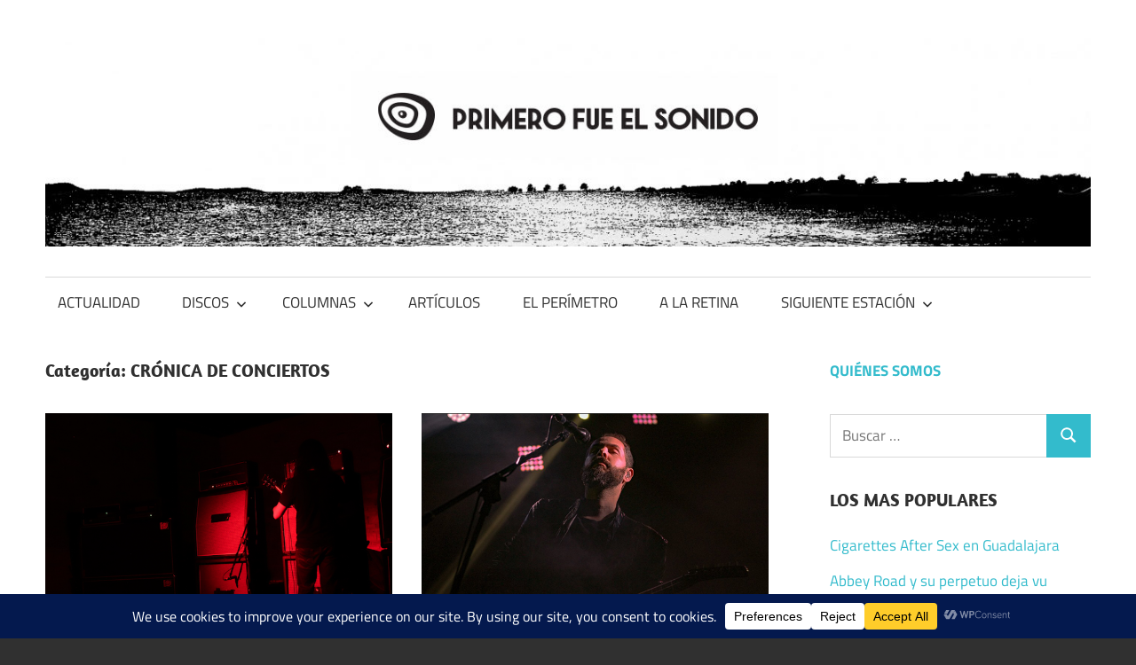

--- FILE ---
content_type: text/html; charset=UTF-8
request_url: https://primerofueelsonido.com/cronica-de-conciertos/page/5/
body_size: 20173
content:
<!DOCTYPE html>
<html lang="es">

<head>
<meta charset="UTF-8">
<meta name="viewport" content="width=device-width, initial-scale=1">
<link rel="profile" href="https://gmpg.org/xfn/11">
<link rel="pingback" href="https://primerofueelsonido.com/xmlrpc.php">

<meta name='robots' content='index, follow, max-image-preview:large, max-snippet:-1, max-video-preview:-1' />
	<style>img:is([sizes="auto" i], [sizes^="auto," i]) { contain-intrinsic-size: 3000px 1500px }</style>
	
	<!-- This site is optimized with the Yoast SEO plugin v26.8 - https://yoast.com/product/yoast-seo-wordpress/ -->
	<title>CRÓNICA DE CONCIERTOS archivos &#8226; Página 5 de 8 &#8226; Primero fue el sonido</title>
	<link rel="canonical" href="https://primerofueelsonido.com/cronica-de-conciertos/page/5/" />
	<link rel="prev" href="https://primerofueelsonido.com/cronica-de-conciertos/page/4/" />
	<link rel="next" href="https://primerofueelsonido.com/cronica-de-conciertos/page/6/" />
	<meta property="og:locale" content="es_ES" />
	<meta property="og:type" content="article" />
	<meta property="og:title" content="CRÓNICA DE CONCIERTOS archivos &#8226; Página 5 de 8 &#8226; Primero fue el sonido" />
	<meta property="og:url" content="https://primerofueelsonido.com/cronica-de-conciertos/" />
	<meta property="og:site_name" content="Primero fue el sonido" />
	<meta name="twitter:card" content="summary_large_image" />
	<script type="application/ld+json" class="yoast-schema-graph">{"@context":"https://schema.org","@graph":[{"@type":"CollectionPage","@id":"https://primerofueelsonido.com/cronica-de-conciertos/","url":"https://primerofueelsonido.com/cronica-de-conciertos/page/5/","name":"CRÓNICA DE CONCIERTOS archivos &#8226; Página 5 de 8 &#8226; Primero fue el sonido","isPartOf":{"@id":"https://primerofueelsonido.com/#website"},"primaryImageOfPage":{"@id":"https://primerofueelsonido.com/cronica-de-conciertos/page/5/#primaryimage"},"image":{"@id":"https://primerofueelsonido.com/cronica-de-conciertos/page/5/#primaryimage"},"thumbnailUrl":"https://primerofueelsonido.com/wp-content/uploads/2019/08/drone.png","breadcrumb":{"@id":"https://primerofueelsonido.com/cronica-de-conciertos/page/5/#breadcrumb"},"inLanguage":"es"},{"@type":"ImageObject","inLanguage":"es","@id":"https://primerofueelsonido.com/cronica-de-conciertos/page/5/#primaryimage","url":"https://primerofueelsonido.com/wp-content/uploads/2019/08/drone.png","contentUrl":"https://primerofueelsonido.com/wp-content/uploads/2019/08/drone.png","width":620,"height":430},{"@type":"BreadcrumbList","@id":"https://primerofueelsonido.com/cronica-de-conciertos/page/5/#breadcrumb","itemListElement":[{"@type":"ListItem","position":1,"name":"Portada","item":"https://primerofueelsonido.com/"},{"@type":"ListItem","position":2,"name":"CRÓNICA DE CONCIERTOS"}]},{"@type":"WebSite","@id":"https://primerofueelsonido.com/#website","url":"https://primerofueelsonido.com/","name":"Primero fue el sonido","description":"PFES","publisher":{"@id":"https://primerofueelsonido.com/#organization"},"potentialAction":[{"@type":"SearchAction","target":{"@type":"EntryPoint","urlTemplate":"https://primerofueelsonido.com/?s={search_term_string}"},"query-input":{"@type":"PropertyValueSpecification","valueRequired":true,"valueName":"search_term_string"}}],"inLanguage":"es"},{"@type":"Organization","@id":"https://primerofueelsonido.com/#organization","name":"Primero fue el sonido","url":"https://primerofueelsonido.com/","logo":{"@type":"ImageObject","inLanguage":"es","@id":"https://primerofueelsonido.com/#/schema/logo/image/","url":"https://primerofueelsonido.com/wp-content/uploads/2017/02/cropped-Logo_PFES-3.jpg","contentUrl":"https://primerofueelsonido.com/wp-content/uploads/2017/02/cropped-Logo_PFES-3.jpg","width":1256,"height":251,"caption":"Primero fue el sonido"},"image":{"@id":"https://primerofueelsonido.com/#/schema/logo/image/"}}]}</script>
	<!-- / Yoast SEO plugin. -->


<link rel="alternate" type="application/rss+xml" title="Primero fue el sonido &raquo; Feed" href="https://primerofueelsonido.com/feed/" />
<link rel="alternate" type="application/rss+xml" title="Primero fue el sonido &raquo; Categoría CRÓNICA DE CONCIERTOS del feed" href="https://primerofueelsonido.com/cronica-de-conciertos/feed/" />
		<!-- This site uses the Google Analytics by MonsterInsights plugin v9.11.1 - Using Analytics tracking - https://www.monsterinsights.com/ -->
							<script src="//www.googletagmanager.com/gtag/js?id=G-8F7XWNV68K"  data-cfasync="false" data-wpfc-render="false" type="text/javascript" async></script>
			<script data-cfasync="false" data-wpfc-render="false" type="text/javascript">
				var mi_version = '9.11.1';
				var mi_track_user = true;
				var mi_no_track_reason = '';
								var MonsterInsightsDefaultLocations = {"page_location":"https:\/\/primerofueelsonido.com\/cronica-de-conciertos\/page\/5\/"};
								if ( typeof MonsterInsightsPrivacyGuardFilter === 'function' ) {
					var MonsterInsightsLocations = (typeof MonsterInsightsExcludeQuery === 'object') ? MonsterInsightsPrivacyGuardFilter( MonsterInsightsExcludeQuery ) : MonsterInsightsPrivacyGuardFilter( MonsterInsightsDefaultLocations );
				} else {
					var MonsterInsightsLocations = (typeof MonsterInsightsExcludeQuery === 'object') ? MonsterInsightsExcludeQuery : MonsterInsightsDefaultLocations;
				}

								var disableStrs = [
										'ga-disable-G-8F7XWNV68K',
									];

				/* Function to detect opted out users */
				function __gtagTrackerIsOptedOut() {
					for (var index = 0; index < disableStrs.length; index++) {
						if (document.cookie.indexOf(disableStrs[index] + '=true') > -1) {
							return true;
						}
					}

					return false;
				}

				/* Disable tracking if the opt-out cookie exists. */
				if (__gtagTrackerIsOptedOut()) {
					for (var index = 0; index < disableStrs.length; index++) {
						window[disableStrs[index]] = true;
					}
				}

				/* Opt-out function */
				function __gtagTrackerOptout() {
					for (var index = 0; index < disableStrs.length; index++) {
						document.cookie = disableStrs[index] + '=true; expires=Thu, 31 Dec 2099 23:59:59 UTC; path=/';
						window[disableStrs[index]] = true;
					}
				}

				if ('undefined' === typeof gaOptout) {
					function gaOptout() {
						__gtagTrackerOptout();
					}
				}
								window.dataLayer = window.dataLayer || [];

				window.MonsterInsightsDualTracker = {
					helpers: {},
					trackers: {},
				};
				if (mi_track_user) {
					function __gtagDataLayer() {
						dataLayer.push(arguments);
					}

					function __gtagTracker(type, name, parameters) {
						if (!parameters) {
							parameters = {};
						}

						if (parameters.send_to) {
							__gtagDataLayer.apply(null, arguments);
							return;
						}

						if (type === 'event') {
														parameters.send_to = monsterinsights_frontend.v4_id;
							var hookName = name;
							if (typeof parameters['event_category'] !== 'undefined') {
								hookName = parameters['event_category'] + ':' + name;
							}

							if (typeof MonsterInsightsDualTracker.trackers[hookName] !== 'undefined') {
								MonsterInsightsDualTracker.trackers[hookName](parameters);
							} else {
								__gtagDataLayer('event', name, parameters);
							}
							
						} else {
							__gtagDataLayer.apply(null, arguments);
						}
					}

					__gtagTracker('js', new Date());
					__gtagTracker('set', {
						'developer_id.dZGIzZG': true,
											});
					if ( MonsterInsightsLocations.page_location ) {
						__gtagTracker('set', MonsterInsightsLocations);
					}
										__gtagTracker('config', 'G-8F7XWNV68K', {"forceSSL":"true","anonymize_ip":"true","link_attribution":"true"} );
										window.gtag = __gtagTracker;										(function () {
						/* https://developers.google.com/analytics/devguides/collection/analyticsjs/ */
						/* ga and __gaTracker compatibility shim. */
						var noopfn = function () {
							return null;
						};
						var newtracker = function () {
							return new Tracker();
						};
						var Tracker = function () {
							return null;
						};
						var p = Tracker.prototype;
						p.get = noopfn;
						p.set = noopfn;
						p.send = function () {
							var args = Array.prototype.slice.call(arguments);
							args.unshift('send');
							__gaTracker.apply(null, args);
						};
						var __gaTracker = function () {
							var len = arguments.length;
							if (len === 0) {
								return;
							}
							var f = arguments[len - 1];
							if (typeof f !== 'object' || f === null || typeof f.hitCallback !== 'function') {
								if ('send' === arguments[0]) {
									var hitConverted, hitObject = false, action;
									if ('event' === arguments[1]) {
										if ('undefined' !== typeof arguments[3]) {
											hitObject = {
												'eventAction': arguments[3],
												'eventCategory': arguments[2],
												'eventLabel': arguments[4],
												'value': arguments[5] ? arguments[5] : 1,
											}
										}
									}
									if ('pageview' === arguments[1]) {
										if ('undefined' !== typeof arguments[2]) {
											hitObject = {
												'eventAction': 'page_view',
												'page_path': arguments[2],
											}
										}
									}
									if (typeof arguments[2] === 'object') {
										hitObject = arguments[2];
									}
									if (typeof arguments[5] === 'object') {
										Object.assign(hitObject, arguments[5]);
									}
									if ('undefined' !== typeof arguments[1].hitType) {
										hitObject = arguments[1];
										if ('pageview' === hitObject.hitType) {
											hitObject.eventAction = 'page_view';
										}
									}
									if (hitObject) {
										action = 'timing' === arguments[1].hitType ? 'timing_complete' : hitObject.eventAction;
										hitConverted = mapArgs(hitObject);
										__gtagTracker('event', action, hitConverted);
									}
								}
								return;
							}

							function mapArgs(args) {
								var arg, hit = {};
								var gaMap = {
									'eventCategory': 'event_category',
									'eventAction': 'event_action',
									'eventLabel': 'event_label',
									'eventValue': 'event_value',
									'nonInteraction': 'non_interaction',
									'timingCategory': 'event_category',
									'timingVar': 'name',
									'timingValue': 'value',
									'timingLabel': 'event_label',
									'page': 'page_path',
									'location': 'page_location',
									'title': 'page_title',
									'referrer' : 'page_referrer',
								};
								for (arg in args) {
																		if (!(!args.hasOwnProperty(arg) || !gaMap.hasOwnProperty(arg))) {
										hit[gaMap[arg]] = args[arg];
									} else {
										hit[arg] = args[arg];
									}
								}
								return hit;
							}

							try {
								f.hitCallback();
							} catch (ex) {
							}
						};
						__gaTracker.create = newtracker;
						__gaTracker.getByName = newtracker;
						__gaTracker.getAll = function () {
							return [];
						};
						__gaTracker.remove = noopfn;
						__gaTracker.loaded = true;
						window['__gaTracker'] = __gaTracker;
					})();
									} else {
										console.log("");
					(function () {
						function __gtagTracker() {
							return null;
						}

						window['__gtagTracker'] = __gtagTracker;
						window['gtag'] = __gtagTracker;
					})();
									}
			</script>
							<!-- / Google Analytics by MonsterInsights -->
		<script type="text/javascript">
/* <![CDATA[ */
window._wpemojiSettings = {"baseUrl":"https:\/\/s.w.org\/images\/core\/emoji\/16.0.1\/72x72\/","ext":".png","svgUrl":"https:\/\/s.w.org\/images\/core\/emoji\/16.0.1\/svg\/","svgExt":".svg","source":{"concatemoji":"https:\/\/primerofueelsonido.com\/wp-includes\/js\/wp-emoji-release.min.js?ver=6.8.3"}};
/*! This file is auto-generated */
!function(s,n){var o,i,e;function c(e){try{var t={supportTests:e,timestamp:(new Date).valueOf()};sessionStorage.setItem(o,JSON.stringify(t))}catch(e){}}function p(e,t,n){e.clearRect(0,0,e.canvas.width,e.canvas.height),e.fillText(t,0,0);var t=new Uint32Array(e.getImageData(0,0,e.canvas.width,e.canvas.height).data),a=(e.clearRect(0,0,e.canvas.width,e.canvas.height),e.fillText(n,0,0),new Uint32Array(e.getImageData(0,0,e.canvas.width,e.canvas.height).data));return t.every(function(e,t){return e===a[t]})}function u(e,t){e.clearRect(0,0,e.canvas.width,e.canvas.height),e.fillText(t,0,0);for(var n=e.getImageData(16,16,1,1),a=0;a<n.data.length;a++)if(0!==n.data[a])return!1;return!0}function f(e,t,n,a){switch(t){case"flag":return n(e,"\ud83c\udff3\ufe0f\u200d\u26a7\ufe0f","\ud83c\udff3\ufe0f\u200b\u26a7\ufe0f")?!1:!n(e,"\ud83c\udde8\ud83c\uddf6","\ud83c\udde8\u200b\ud83c\uddf6")&&!n(e,"\ud83c\udff4\udb40\udc67\udb40\udc62\udb40\udc65\udb40\udc6e\udb40\udc67\udb40\udc7f","\ud83c\udff4\u200b\udb40\udc67\u200b\udb40\udc62\u200b\udb40\udc65\u200b\udb40\udc6e\u200b\udb40\udc67\u200b\udb40\udc7f");case"emoji":return!a(e,"\ud83e\udedf")}return!1}function g(e,t,n,a){var r="undefined"!=typeof WorkerGlobalScope&&self instanceof WorkerGlobalScope?new OffscreenCanvas(300,150):s.createElement("canvas"),o=r.getContext("2d",{willReadFrequently:!0}),i=(o.textBaseline="top",o.font="600 32px Arial",{});return e.forEach(function(e){i[e]=t(o,e,n,a)}),i}function t(e){var t=s.createElement("script");t.src=e,t.defer=!0,s.head.appendChild(t)}"undefined"!=typeof Promise&&(o="wpEmojiSettingsSupports",i=["flag","emoji"],n.supports={everything:!0,everythingExceptFlag:!0},e=new Promise(function(e){s.addEventListener("DOMContentLoaded",e,{once:!0})}),new Promise(function(t){var n=function(){try{var e=JSON.parse(sessionStorage.getItem(o));if("object"==typeof e&&"number"==typeof e.timestamp&&(new Date).valueOf()<e.timestamp+604800&&"object"==typeof e.supportTests)return e.supportTests}catch(e){}return null}();if(!n){if("undefined"!=typeof Worker&&"undefined"!=typeof OffscreenCanvas&&"undefined"!=typeof URL&&URL.createObjectURL&&"undefined"!=typeof Blob)try{var e="postMessage("+g.toString()+"("+[JSON.stringify(i),f.toString(),p.toString(),u.toString()].join(",")+"));",a=new Blob([e],{type:"text/javascript"}),r=new Worker(URL.createObjectURL(a),{name:"wpTestEmojiSupports"});return void(r.onmessage=function(e){c(n=e.data),r.terminate(),t(n)})}catch(e){}c(n=g(i,f,p,u))}t(n)}).then(function(e){for(var t in e)n.supports[t]=e[t],n.supports.everything=n.supports.everything&&n.supports[t],"flag"!==t&&(n.supports.everythingExceptFlag=n.supports.everythingExceptFlag&&n.supports[t]);n.supports.everythingExceptFlag=n.supports.everythingExceptFlag&&!n.supports.flag,n.DOMReady=!1,n.readyCallback=function(){n.DOMReady=!0}}).then(function(){return e}).then(function(){var e;n.supports.everything||(n.readyCallback(),(e=n.source||{}).concatemoji?t(e.concatemoji):e.wpemoji&&e.twemoji&&(t(e.twemoji),t(e.wpemoji)))}))}((window,document),window._wpemojiSettings);
/* ]]> */
</script>
<link rel='stylesheet' id='maxwell-theme-fonts-css' href='https://primerofueelsonido.com/wp-content/fonts/6d70145026a02447f64865f8daf9b900.css?ver=20201110' type='text/css' media='all' />
<style id='wp-emoji-styles-inline-css' type='text/css'>

	img.wp-smiley, img.emoji {
		display: inline !important;
		border: none !important;
		box-shadow: none !important;
		height: 1em !important;
		width: 1em !important;
		margin: 0 0.07em !important;
		vertical-align: -0.1em !important;
		background: none !important;
		padding: 0 !important;
	}
</style>
<link rel='stylesheet' id='wp-block-library-css' href='https://primerofueelsonido.com/wp-includes/css/dist/block-library/style.min.css?ver=6.8.3' type='text/css' media='all' />
<style id='classic-theme-styles-inline-css' type='text/css'>
/*! This file is auto-generated */
.wp-block-button__link{color:#fff;background-color:#32373c;border-radius:9999px;box-shadow:none;text-decoration:none;padding:calc(.667em + 2px) calc(1.333em + 2px);font-size:1.125em}.wp-block-file__button{background:#32373c;color:#fff;text-decoration:none}
</style>
<link rel='stylesheet' id='font-awesome-css' href='https://primerofueelsonido.com/wp-content/plugins/contact-widgets/assets/css/font-awesome.min.css?ver=4.7.0' type='text/css' media='all' />
<style id='global-styles-inline-css' type='text/css'>
:root{--wp--preset--aspect-ratio--square: 1;--wp--preset--aspect-ratio--4-3: 4/3;--wp--preset--aspect-ratio--3-4: 3/4;--wp--preset--aspect-ratio--3-2: 3/2;--wp--preset--aspect-ratio--2-3: 2/3;--wp--preset--aspect-ratio--16-9: 16/9;--wp--preset--aspect-ratio--9-16: 9/16;--wp--preset--color--black: #000000;--wp--preset--color--cyan-bluish-gray: #abb8c3;--wp--preset--color--white: #ffffff;--wp--preset--color--pale-pink: #f78da7;--wp--preset--color--vivid-red: #cf2e2e;--wp--preset--color--luminous-vivid-orange: #ff6900;--wp--preset--color--luminous-vivid-amber: #fcb900;--wp--preset--color--light-green-cyan: #7bdcb5;--wp--preset--color--vivid-green-cyan: #00d084;--wp--preset--color--pale-cyan-blue: #8ed1fc;--wp--preset--color--vivid-cyan-blue: #0693e3;--wp--preset--color--vivid-purple: #9b51e0;--wp--preset--color--primary: #33bbcc;--wp--preset--color--secondary: #008899;--wp--preset--color--tertiary: #005566;--wp--preset--color--accent: #cc3833;--wp--preset--color--highlight: #009912;--wp--preset--color--light-gray: #f0f0f0;--wp--preset--color--gray: #999999;--wp--preset--color--dark-gray: #303030;--wp--preset--gradient--vivid-cyan-blue-to-vivid-purple: linear-gradient(135deg,rgba(6,147,227,1) 0%,rgb(155,81,224) 100%);--wp--preset--gradient--light-green-cyan-to-vivid-green-cyan: linear-gradient(135deg,rgb(122,220,180) 0%,rgb(0,208,130) 100%);--wp--preset--gradient--luminous-vivid-amber-to-luminous-vivid-orange: linear-gradient(135deg,rgba(252,185,0,1) 0%,rgba(255,105,0,1) 100%);--wp--preset--gradient--luminous-vivid-orange-to-vivid-red: linear-gradient(135deg,rgba(255,105,0,1) 0%,rgb(207,46,46) 100%);--wp--preset--gradient--very-light-gray-to-cyan-bluish-gray: linear-gradient(135deg,rgb(238,238,238) 0%,rgb(169,184,195) 100%);--wp--preset--gradient--cool-to-warm-spectrum: linear-gradient(135deg,rgb(74,234,220) 0%,rgb(151,120,209) 20%,rgb(207,42,186) 40%,rgb(238,44,130) 60%,rgb(251,105,98) 80%,rgb(254,248,76) 100%);--wp--preset--gradient--blush-light-purple: linear-gradient(135deg,rgb(255,206,236) 0%,rgb(152,150,240) 100%);--wp--preset--gradient--blush-bordeaux: linear-gradient(135deg,rgb(254,205,165) 0%,rgb(254,45,45) 50%,rgb(107,0,62) 100%);--wp--preset--gradient--luminous-dusk: linear-gradient(135deg,rgb(255,203,112) 0%,rgb(199,81,192) 50%,rgb(65,88,208) 100%);--wp--preset--gradient--pale-ocean: linear-gradient(135deg,rgb(255,245,203) 0%,rgb(182,227,212) 50%,rgb(51,167,181) 100%);--wp--preset--gradient--electric-grass: linear-gradient(135deg,rgb(202,248,128) 0%,rgb(113,206,126) 100%);--wp--preset--gradient--midnight: linear-gradient(135deg,rgb(2,3,129) 0%,rgb(40,116,252) 100%);--wp--preset--font-size--small: 13px;--wp--preset--font-size--medium: 20px;--wp--preset--font-size--large: 36px;--wp--preset--font-size--x-large: 42px;--wp--preset--spacing--20: 0.44rem;--wp--preset--spacing--30: 0.67rem;--wp--preset--spacing--40: 1rem;--wp--preset--spacing--50: 1.5rem;--wp--preset--spacing--60: 2.25rem;--wp--preset--spacing--70: 3.38rem;--wp--preset--spacing--80: 5.06rem;--wp--preset--shadow--natural: 6px 6px 9px rgba(0, 0, 0, 0.2);--wp--preset--shadow--deep: 12px 12px 50px rgba(0, 0, 0, 0.4);--wp--preset--shadow--sharp: 6px 6px 0px rgba(0, 0, 0, 0.2);--wp--preset--shadow--outlined: 6px 6px 0px -3px rgba(255, 255, 255, 1), 6px 6px rgba(0, 0, 0, 1);--wp--preset--shadow--crisp: 6px 6px 0px rgba(0, 0, 0, 1);}:where(.is-layout-flex){gap: 0.5em;}:where(.is-layout-grid){gap: 0.5em;}body .is-layout-flex{display: flex;}.is-layout-flex{flex-wrap: wrap;align-items: center;}.is-layout-flex > :is(*, div){margin: 0;}body .is-layout-grid{display: grid;}.is-layout-grid > :is(*, div){margin: 0;}:where(.wp-block-columns.is-layout-flex){gap: 2em;}:where(.wp-block-columns.is-layout-grid){gap: 2em;}:where(.wp-block-post-template.is-layout-flex){gap: 1.25em;}:where(.wp-block-post-template.is-layout-grid){gap: 1.25em;}.has-black-color{color: var(--wp--preset--color--black) !important;}.has-cyan-bluish-gray-color{color: var(--wp--preset--color--cyan-bluish-gray) !important;}.has-white-color{color: var(--wp--preset--color--white) !important;}.has-pale-pink-color{color: var(--wp--preset--color--pale-pink) !important;}.has-vivid-red-color{color: var(--wp--preset--color--vivid-red) !important;}.has-luminous-vivid-orange-color{color: var(--wp--preset--color--luminous-vivid-orange) !important;}.has-luminous-vivid-amber-color{color: var(--wp--preset--color--luminous-vivid-amber) !important;}.has-light-green-cyan-color{color: var(--wp--preset--color--light-green-cyan) !important;}.has-vivid-green-cyan-color{color: var(--wp--preset--color--vivid-green-cyan) !important;}.has-pale-cyan-blue-color{color: var(--wp--preset--color--pale-cyan-blue) !important;}.has-vivid-cyan-blue-color{color: var(--wp--preset--color--vivid-cyan-blue) !important;}.has-vivid-purple-color{color: var(--wp--preset--color--vivid-purple) !important;}.has-black-background-color{background-color: var(--wp--preset--color--black) !important;}.has-cyan-bluish-gray-background-color{background-color: var(--wp--preset--color--cyan-bluish-gray) !important;}.has-white-background-color{background-color: var(--wp--preset--color--white) !important;}.has-pale-pink-background-color{background-color: var(--wp--preset--color--pale-pink) !important;}.has-vivid-red-background-color{background-color: var(--wp--preset--color--vivid-red) !important;}.has-luminous-vivid-orange-background-color{background-color: var(--wp--preset--color--luminous-vivid-orange) !important;}.has-luminous-vivid-amber-background-color{background-color: var(--wp--preset--color--luminous-vivid-amber) !important;}.has-light-green-cyan-background-color{background-color: var(--wp--preset--color--light-green-cyan) !important;}.has-vivid-green-cyan-background-color{background-color: var(--wp--preset--color--vivid-green-cyan) !important;}.has-pale-cyan-blue-background-color{background-color: var(--wp--preset--color--pale-cyan-blue) !important;}.has-vivid-cyan-blue-background-color{background-color: var(--wp--preset--color--vivid-cyan-blue) !important;}.has-vivid-purple-background-color{background-color: var(--wp--preset--color--vivid-purple) !important;}.has-black-border-color{border-color: var(--wp--preset--color--black) !important;}.has-cyan-bluish-gray-border-color{border-color: var(--wp--preset--color--cyan-bluish-gray) !important;}.has-white-border-color{border-color: var(--wp--preset--color--white) !important;}.has-pale-pink-border-color{border-color: var(--wp--preset--color--pale-pink) !important;}.has-vivid-red-border-color{border-color: var(--wp--preset--color--vivid-red) !important;}.has-luminous-vivid-orange-border-color{border-color: var(--wp--preset--color--luminous-vivid-orange) !important;}.has-luminous-vivid-amber-border-color{border-color: var(--wp--preset--color--luminous-vivid-amber) !important;}.has-light-green-cyan-border-color{border-color: var(--wp--preset--color--light-green-cyan) !important;}.has-vivid-green-cyan-border-color{border-color: var(--wp--preset--color--vivid-green-cyan) !important;}.has-pale-cyan-blue-border-color{border-color: var(--wp--preset--color--pale-cyan-blue) !important;}.has-vivid-cyan-blue-border-color{border-color: var(--wp--preset--color--vivid-cyan-blue) !important;}.has-vivid-purple-border-color{border-color: var(--wp--preset--color--vivid-purple) !important;}.has-vivid-cyan-blue-to-vivid-purple-gradient-background{background: var(--wp--preset--gradient--vivid-cyan-blue-to-vivid-purple) !important;}.has-light-green-cyan-to-vivid-green-cyan-gradient-background{background: var(--wp--preset--gradient--light-green-cyan-to-vivid-green-cyan) !important;}.has-luminous-vivid-amber-to-luminous-vivid-orange-gradient-background{background: var(--wp--preset--gradient--luminous-vivid-amber-to-luminous-vivid-orange) !important;}.has-luminous-vivid-orange-to-vivid-red-gradient-background{background: var(--wp--preset--gradient--luminous-vivid-orange-to-vivid-red) !important;}.has-very-light-gray-to-cyan-bluish-gray-gradient-background{background: var(--wp--preset--gradient--very-light-gray-to-cyan-bluish-gray) !important;}.has-cool-to-warm-spectrum-gradient-background{background: var(--wp--preset--gradient--cool-to-warm-spectrum) !important;}.has-blush-light-purple-gradient-background{background: var(--wp--preset--gradient--blush-light-purple) !important;}.has-blush-bordeaux-gradient-background{background: var(--wp--preset--gradient--blush-bordeaux) !important;}.has-luminous-dusk-gradient-background{background: var(--wp--preset--gradient--luminous-dusk) !important;}.has-pale-ocean-gradient-background{background: var(--wp--preset--gradient--pale-ocean) !important;}.has-electric-grass-gradient-background{background: var(--wp--preset--gradient--electric-grass) !important;}.has-midnight-gradient-background{background: var(--wp--preset--gradient--midnight) !important;}.has-small-font-size{font-size: var(--wp--preset--font-size--small) !important;}.has-medium-font-size{font-size: var(--wp--preset--font-size--medium) !important;}.has-large-font-size{font-size: var(--wp--preset--font-size--large) !important;}.has-x-large-font-size{font-size: var(--wp--preset--font-size--x-large) !important;}
:where(.wp-block-post-template.is-layout-flex){gap: 1.25em;}:where(.wp-block-post-template.is-layout-grid){gap: 1.25em;}
:where(.wp-block-columns.is-layout-flex){gap: 2em;}:where(.wp-block-columns.is-layout-grid){gap: 2em;}
:root :where(.wp-block-pullquote){font-size: 1.5em;line-height: 1.6;}
</style>
<link rel='stylesheet' id='stylesheet-css' href='https://primerofueelsonido.com/wp-content/plugins/popular-post-widget/inc/style.css?ver=6.8.3' type='text/css' media='all' />
<link rel='stylesheet' id='simple-banner-style-css' href='https://primerofueelsonido.com/wp-content/plugins/simple-banner/simple-banner.css?ver=3.2.1' type='text/css' media='all' />
<link rel='stylesheet' id='wp-components-css' href='https://primerofueelsonido.com/wp-includes/css/dist/components/style.min.css?ver=6.8.3' type='text/css' media='all' />
<link rel='stylesheet' id='godaddy-styles-css' href='https://primerofueelsonido.com/wp-content/mu-plugins/vendor/wpex/godaddy-launch/includes/Dependencies/GoDaddy/Styles/build/latest.css?ver=2.0.2' type='text/css' media='all' />
<link rel='stylesheet' id='maxwell-stylesheet-css' href='https://primerofueelsonido.com/wp-content/themes/maxwell/style.css?ver=2.4.2' type='text/css' media='all' />
<style id='maxwell-stylesheet-inline-css' type='text/css'>
.site-title, .site-description { position: absolute; clip: rect(1px, 1px, 1px, 1px); width: 1px; height: 1px; overflow: hidden; }
</style>
<link rel='stylesheet' id='maxwell-safari-flexbox-fixes-css' href='https://primerofueelsonido.com/wp-content/themes/maxwell/assets/css/safari-flexbox-fixes.css?ver=20200827' type='text/css' media='all' />
<link rel='stylesheet' id='gem-base-css' href='https://primerofueelsonido.com/wp-content/plugins/godaddy-email-marketing-sign-up-forms/css/gem.min.css?ver=1.4.3' type='text/css' media='all' />
<script type="text/javascript" src="https://primerofueelsonido.com/wp-content/plugins/google-analytics-for-wordpress/assets/js/frontend-gtag.min.js?ver=9.11.1" id="monsterinsights-frontend-script-js" async="async" data-wp-strategy="async"></script>
<script data-cfasync="false" data-wpfc-render="false" type="text/javascript" id='monsterinsights-frontend-script-js-extra'>/* <![CDATA[ */
var monsterinsights_frontend = {"js_events_tracking":"true","download_extensions":"doc,pdf,ppt,zip,xls,docx,pptx,xlsx","inbound_paths":"[]","home_url":"https:\/\/primerofueelsonido.com","hash_tracking":"false","v4_id":"G-8F7XWNV68K"};/* ]]> */
</script>
<script type="text/javascript" src="https://primerofueelsonido.com/wp-includes/js/jquery/jquery.min.js?ver=3.7.1" id="jquery-core-js"></script>
<script type="text/javascript" src="https://primerofueelsonido.com/wp-includes/js/jquery/jquery-migrate.min.js?ver=3.4.1" id="jquery-migrate-js"></script>
<script type="text/javascript" id="simple-banner-script-js-before">
/* <![CDATA[ */
const simpleBannerScriptParams = {"pro_version_enabled":"","debug_mode":false,"id":4943,"version":"3.2.1","banner_params":[{"hide_simple_banner":"no","simple_banner_prepend_element":false,"simple_banner_position":"initial","header_margin":"","header_padding":"","wp_body_open_enabled":"","wp_body_open":true,"simple_banner_z_index":false,"simple_banner_text":"","disabled_on_current_page":false,"disabled_pages_array":[],"is_current_page_a_post":true,"disabled_on_posts":"","simple_banner_disabled_page_paths":false,"simple_banner_font_size":"","simple_banner_color":"","simple_banner_text_color":"","simple_banner_link_color":"","simple_banner_close_color":"","simple_banner_custom_css":"","simple_banner_scrolling_custom_css":"","simple_banner_text_custom_css":"","simple_banner_button_css":"","site_custom_css":"","keep_site_custom_css":"","site_custom_js":"","keep_site_custom_js":"","close_button_enabled":"","close_button_expiration":"","close_button_cookie_set":false,"current_date":{"date":"2026-01-26 22:46:20.537327","timezone_type":3,"timezone":"UTC"},"start_date":{"date":"2026-01-26 22:46:20.537340","timezone_type":3,"timezone":"UTC"},"end_date":{"date":"2026-01-26 22:46:20.537345","timezone_type":3,"timezone":"UTC"},"simple_banner_start_after_date":false,"simple_banner_remove_after_date":"","simple_banner_insert_inside_element":""}]}
/* ]]> */
</script>
<script type="text/javascript" src="https://primerofueelsonido.com/wp-content/plugins/simple-banner/simple-banner.js?ver=3.2.1" id="simple-banner-script-js"></script>
<script type="text/javascript" src="https://primerofueelsonido.com/wp-content/themes/maxwell/assets/js/svgxuse.min.js?ver=1.2.6" id="svgxuse-js"></script>
<link rel="https://api.w.org/" href="https://primerofueelsonido.com/wp-json/" /><link rel="alternate" title="JSON" type="application/json" href="https://primerofueelsonido.com/wp-json/wp/v2/categories/46" /><link rel="EditURI" type="application/rsd+xml" title="RSD" href="https://primerofueelsonido.com/xmlrpc.php?rsd" />
<meta name="generator" content="WordPress 6.8.3" />
<style id="simple-banner-position" type="text/css">.simple-banner{position:initial;}</style><style id="simple-banner-background-color" type="text/css">.simple-banner{background: #024985;}</style><style id="simple-banner-text-color" type="text/css">.simple-banner .simple-banner-text{color: #ffffff;}</style><style id="simple-banner-link-color" type="text/css">.simple-banner .simple-banner-text a{color:#f16521;}</style><style id="simple-banner-z-index" type="text/css">.simple-banner{z-index: 99999;}</style><style id="simple-banner-site-custom-css-dummy" type="text/css"></style><script id="simple-banner-site-custom-js-dummy" type="text/javascript"></script></head>

<body data-rsssl=1 class="archive paged category category-cronica-de-conciertos category-46 wp-custom-logo wp-embed-responsive paged-5 category-paged-5 wp-theme-maxwell fl-builder-lite-2-9-4-2 fl-no-js post-layout-two-columns post-layout-columns">

	
	
	<div id="page" class="hfeed site">

		<a class="skip-link screen-reader-text" href="#content">Saltar al contenido</a>

		
		<header id="masthead" class="site-header clearfix" role="banner">

			<div class="header-main container clearfix">

				<div id="logo" class="site-branding clearfix">

					<a href="https://primerofueelsonido.com/" class="custom-logo-link" rel="home"><img width="1256" height="251" src="https://primerofueelsonido.com/wp-content/uploads/2017/02/cropped-Logo_PFES-3.jpg" class="custom-logo" alt="Primero fue el sonido" decoding="async" fetchpriority="high" srcset="https://primerofueelsonido.com/wp-content/uploads/2017/02/cropped-Logo_PFES-3.jpg 1256w, https://primerofueelsonido.com/wp-content/uploads/2017/02/cropped-Logo_PFES-3-300x60.jpg 300w, https://primerofueelsonido.com/wp-content/uploads/2017/02/cropped-Logo_PFES-3-1024x205.jpg 1024w, https://primerofueelsonido.com/wp-content/uploads/2017/02/cropped-Logo_PFES-3-768x153.jpg 768w" sizes="(max-width: 1256px) 100vw, 1256px" /></a>					
			<p class="site-title"><a href="https://primerofueelsonido.com/" rel="home">Primero fue el sonido</a></p>

								
			<p class="site-description">PFES</p>

			
				</div><!-- .site-branding -->

				<div class="header-widgets clearfix">

					
				</div><!-- .header-widgets -->

			</div><!-- .header-main -->

			

	<div id="main-navigation-wrap" class="primary-navigation-wrap">

		
		<button class="primary-menu-toggle menu-toggle" aria-controls="primary-menu" aria-expanded="false" >
			<svg class="icon icon-menu" aria-hidden="true" role="img"> <use xlink:href="https://primerofueelsonido.com/wp-content/themes/maxwell/assets/icons/genericons-neue.svg#menu"></use> </svg><svg class="icon icon-close" aria-hidden="true" role="img"> <use xlink:href="https://primerofueelsonido.com/wp-content/themes/maxwell/assets/icons/genericons-neue.svg#close"></use> </svg>			<span class="menu-toggle-text">Navegación</span>
		</button>

		<div class="primary-navigation">

			<nav id="site-navigation" class="main-navigation" role="navigation"  aria-label="Menú principal">

				<ul id="primary-menu" class="menu"><li id="menu-item-316" class="menu-item menu-item-type-taxonomy menu-item-object-category menu-item-316"><a href="https://primerofueelsonido.com/actualidad/">ACTUALIDAD</a></li>
<li id="menu-item-321" class="menu-item menu-item-type-taxonomy menu-item-object-category menu-item-has-children menu-item-321"><a href="https://primerofueelsonido.com/discos/">DISCOS<svg class="icon icon-expand" aria-hidden="true" role="img"> <use xlink:href="https://primerofueelsonido.com/wp-content/themes/maxwell/assets/icons/genericons-neue.svg#expand"></use> </svg></a>
<ul class="sub-menu">
	<li id="menu-item-324" class="menu-item menu-item-type-taxonomy menu-item-object-category menu-item-324"><a href="https://primerofueelsonido.com/discos/resenas/">RESEÑAS</a></li>
	<li id="menu-item-323" class="menu-item menu-item-type-taxonomy menu-item-object-category menu-item-323"><a href="https://primerofueelsonido.com/discos/reliquias/">RELIQUIAS</a></li>
	<li id="menu-item-322" class="menu-item menu-item-type-taxonomy menu-item-object-category menu-item-322"><a href="https://primerofueelsonido.com/discos/arte-y-diseno/">ARTE Y DISEÑO</a></li>
</ul>
</li>
<li id="menu-item-318" class="menu-item menu-item-type-taxonomy menu-item-object-category current-menu-ancestor current-menu-parent menu-item-has-children menu-item-318"><a href="https://primerofueelsonido.com/columnas/">COLUMNAS<svg class="icon icon-expand" aria-hidden="true" role="img"> <use xlink:href="https://primerofueelsonido.com/wp-content/themes/maxwell/assets/icons/genericons-neue.svg#expand"></use> </svg></a>
<ul class="sub-menu">
	<li id="menu-item-13628" class="menu-item menu-item-type-taxonomy menu-item-object-category menu-item-13628"><a href="https://primerofueelsonido.com/columnas/en-guadalajara-fue/">EN GUADALAJARA FUE</a></li>
	<li id="menu-item-320" class="menu-item menu-item-type-taxonomy menu-item-object-category menu-item-320"><a href="https://primerofueelsonido.com/columnas/reaccion-mutable/">REACCIÓN MUTABLE</a></li>
	<li id="menu-item-8755" class="menu-item menu-item-type-taxonomy menu-item-object-category menu-item-8755"><a href="https://primerofueelsonido.com/columnas/la-grasa-de-las-capitales/">LA GRASA DE LAS CAPITALES</a></li>
	<li id="menu-item-6315" class="menu-item menu-item-type-taxonomy menu-item-object-category menu-item-6315"><a href="https://primerofueelsonido.com/columnas/mexicadelia/">MEXICADELIA</a></li>
	<li id="menu-item-909" class="menu-item menu-item-type-taxonomy menu-item-object-category current-menu-item menu-item-909"><a href="https://primerofueelsonido.com/cronica-de-conciertos/" aria-current="page">CRÓNICA DE CONCIERTOS</a></li>
	<li id="menu-item-319" class="menu-item menu-item-type-taxonomy menu-item-object-category menu-item-319"><a href="https://primerofueelsonido.com/columnas/la-musica-en-los-durmientes/">LA MÚSICA EN LOS DURMIENTES</a></li>
	<li id="menu-item-4804" class="menu-item menu-item-type-taxonomy menu-item-object-category menu-item-4804"><a href="https://primerofueelsonido.com/columnas/estatica-impresa/">ESTÁTICA IMPRESA</a></li>
	<li id="menu-item-4390" class="menu-item menu-item-type-taxonomy menu-item-object-category menu-item-4390"><a href="https://primerofueelsonido.com/columnas/fluido-etereo/">FLUIDO ETÉREO</a></li>
</ul>
</li>
<li id="menu-item-317" class="menu-item menu-item-type-taxonomy menu-item-object-category menu-item-317"><a href="https://primerofueelsonido.com/articulos/">ARTÍCULOS</a></li>
<li id="menu-item-325" class="menu-item menu-item-type-taxonomy menu-item-object-category menu-item-325"><a href="https://primerofueelsonido.com/el-perimetro/">EL PERÍMETRO</a></li>
<li id="menu-item-315" class="menu-item menu-item-type-taxonomy menu-item-object-category menu-item-315"><a href="https://primerofueelsonido.com/a-la-retina/">A LA RETINA</a></li>
<li id="menu-item-326" class="menu-item menu-item-type-taxonomy menu-item-object-category menu-item-has-children menu-item-326"><a href="https://primerofueelsonido.com/siguiente-estacion/">SIGUIENTE ESTACIÓN<svg class="icon icon-expand" aria-hidden="true" role="img"> <use xlink:href="https://primerofueelsonido.com/wp-content/themes/maxwell/assets/icons/genericons-neue.svg#expand"></use> </svg></a>
<ul class="sub-menu">
	<li id="menu-item-314" class="menu-item menu-item-type-post_type menu-item-object-page menu-item-314"><a href="https://primerofueelsonido.com/conciertos/">CONCIERTOS</a></li>
	<li id="menu-item-313" class="menu-item menu-item-type-post_type menu-item-object-page menu-item-313"><a href="https://primerofueelsonido.com/otros-eventos/">OTROS EVENTOS</a></li>
</ul>
</li>
</ul>			</nav><!-- #site-navigation -->

		</div><!-- .primary-navigation -->

	</div>



		</header><!-- #masthead -->

		
		
		<div id="content" class="site-content container clearfix">

			
	<section id="primary" class="content-archive content-area">
		<main id="main" class="site-main" role="main">

		
			<header class="page-header">

				<h1 class="archive-title">Categoría: <span>CRÓNICA DE CONCIERTOS</span></h1>				
			</header><!-- .page-header -->

			<div id="post-wrapper" class="post-wrapper clearfix">

				
<div class="post-column clearfix">

	<article id="post-4943" class="post-4943 post type-post status-publish format-standard has-post-thumbnail hentry category-cronica-de-conciertos tag-conciertos tag-musica">

		
			<a class="wp-post-image-link" href="https://primerofueelsonido.com/2019/08/30/drone-minimalismo-gdl/" rel="bookmark">
				<img width="620" height="430" src="https://primerofueelsonido.com/wp-content/uploads/2019/08/drone.png" class="attachment-post-thumbnail size-post-thumbnail wp-post-image" alt="" decoding="async" srcset="https://primerofueelsonido.com/wp-content/uploads/2019/08/drone.png 620w, https://primerofueelsonido.com/wp-content/uploads/2019/08/drone-300x208.png 300w" sizes="(max-width: 620px) 100vw, 620px" />			</a>

			
		<header class="entry-header">

			<div class="entry-meta"><span class="meta-date"><a href="https://primerofueelsonido.com/2019/08/30/drone-minimalismo-gdl/" title="12:38 am" rel="bookmark"><time class="entry-date published updated" datetime="2019-08-30T00:38:40-05:00">30 agosto, 2019</time></a></span><span class="meta-category"> <a href="https://primerofueelsonido.com/cronica-de-conciertos/" rel="category tag">CRÓNICA DE CONCIERTOS</a></span></div>
			<h2 class="entry-title"><a href="https://primerofueelsonido.com/2019/08/30/drone-minimalismo-gdl/" rel="bookmark">Una noche de Drone y minimalismo</a></h2>
		</header><!-- .entry-header -->

		<div class="entry-content entry-excerpt clearfix">
			<p>Musicalmente, lo que Stephen O’Malley ofrece en un recital en vivo, mas que un concierto al uso como lo que nosotros conocemos, es una experiencia.</p>
			
			<a href="https://primerofueelsonido.com/2019/08/30/drone-minimalismo-gdl/" class="more-link">Seguir leyendo</a>

					</div><!-- .entry-content -->

	</article>

</div>

<div class="post-column clearfix">

	<article id="post-4923" class="post-4923 post type-post status-publish format-standard has-post-thumbnail hentry category-cronica-de-conciertos tag-conciertos tag-musica">

		
			<a class="wp-post-image-link" href="https://primerofueelsonido.com/2019/08/25/regreso-cigarettes-after-sex-gdl/" rel="bookmark">
				<img width="620" height="430" src="https://primerofueelsonido.com/wp-content/uploads/2019/08/cigarettes.png" class="attachment-post-thumbnail size-post-thumbnail wp-post-image" alt="" decoding="async" srcset="https://primerofueelsonido.com/wp-content/uploads/2019/08/cigarettes.png 620w, https://primerofueelsonido.com/wp-content/uploads/2019/08/cigarettes-300x208.png 300w" sizes="(max-width: 620px) 100vw, 620px" />			</a>

			
		<header class="entry-header">

			<div class="entry-meta"><span class="meta-date"><a href="https://primerofueelsonido.com/2019/08/25/regreso-cigarettes-after-sex-gdl/" title="12:11 pm" rel="bookmark"><time class="entry-date published updated" datetime="2019-08-25T12:11:36-05:00">25 agosto, 2019</time></a></span><span class="meta-category"> <a href="https://primerofueelsonido.com/cronica-de-conciertos/" rel="category tag">CRÓNICA DE CONCIERTOS</a></span></div>
			<h2 class="entry-title"><a href="https://primerofueelsonido.com/2019/08/25/regreso-cigarettes-after-sex-gdl/" rel="bookmark">El (intermitente) regreso de Cigarettes After Sex a Gdl.</a></h2>
		</header><!-- .entry-header -->

		<div class="entry-content entry-excerpt clearfix">
			<p>No exento de varias intermitencias, una crónica de lo sucedido en el concierto de la banda estadounidense en un sold out total.</p>
			
			<a href="https://primerofueelsonido.com/2019/08/25/regreso-cigarettes-after-sex-gdl/" class="more-link">Seguir leyendo</a>

					</div><!-- .entry-content -->

	</article>

</div>

<div class="post-column clearfix">

	<article id="post-4895" class="post-4895 post type-post status-publish format-standard has-post-thumbnail hentry category-cronica-de-conciertos tag-conciertos tag-musica tag-novedades">

		
			<a class="wp-post-image-link" href="https://primerofueelsonido.com/2019/08/20/lori-goldston-y-una-noche-de-musica-esplendida-en-guadalajara/" rel="bookmark">
				<img width="620" height="430" src="https://primerofueelsonido.com/wp-content/uploads/2019/08/lorigold.png" class="attachment-post-thumbnail size-post-thumbnail wp-post-image" alt="" decoding="async" srcset="https://primerofueelsonido.com/wp-content/uploads/2019/08/lorigold.png 620w, https://primerofueelsonido.com/wp-content/uploads/2019/08/lorigold-300x208.png 300w" sizes="(max-width: 620px) 100vw, 620px" />			</a>

			
		<header class="entry-header">

			<div class="entry-meta"><span class="meta-date"><a href="https://primerofueelsonido.com/2019/08/20/lori-goldston-y-una-noche-de-musica-esplendida-en-guadalajara/" title="11:33 am" rel="bookmark"><time class="entry-date published updated" datetime="2019-08-20T11:33:38-05:00">20 agosto, 2019</time></a></span><span class="meta-category"> <a href="https://primerofueelsonido.com/cronica-de-conciertos/" rel="category tag">CRÓNICA DE CONCIERTOS</a></span></div>
			<h2 class="entry-title"><a href="https://primerofueelsonido.com/2019/08/20/lori-goldston-y-una-noche-de-musica-esplendida-en-guadalajara/" rel="bookmark">Lori Goldston y una noche de música espléndida en Guadalajara</a></h2>
		</header><!-- .entry-header -->

		<div class="entry-content entry-excerpt clearfix">
			<p>Una noche de música experimental que ha resultado ser uno de los mejores conciertos del año.</p>
			
			<a href="https://primerofueelsonido.com/2019/08/20/lori-goldston-y-una-noche-de-musica-esplendida-en-guadalajara/" class="more-link">Seguir leyendo</a>

					</div><!-- .entry-content -->

	</article>

</div>

<div class="post-column clearfix">

	<article id="post-4556" class="post-4556 post type-post status-publish format-standard has-post-thumbnail hentry category-cronica-de-conciertos tag-conciertos tag-cronicas tag-festivales">

		
			<a class="wp-post-image-link" href="https://primerofueelsonido.com/2019/05/16/wait-they-dont-love-you-like-i-love-you/" rel="bookmark">
				<img width="620" height="430" src="https://primerofueelsonido.com/wp-content/uploads/2019/05/coronacapital.png" class="attachment-post-thumbnail size-post-thumbnail wp-post-image" alt="" decoding="async" loading="lazy" srcset="https://primerofueelsonido.com/wp-content/uploads/2019/05/coronacapital.png 620w, https://primerofueelsonido.com/wp-content/uploads/2019/05/coronacapital-300x208.png 300w" sizes="auto, (max-width: 620px) 100vw, 620px" />			</a>

			
		<header class="entry-header">

			<div class="entry-meta"><span class="meta-date"><a href="https://primerofueelsonido.com/2019/05/16/wait-they-dont-love-you-like-i-love-you/" title="10:02 am" rel="bookmark"><time class="entry-date published updated" datetime="2019-05-16T10:02:46-05:00">16 mayo, 2019</time></a></span><span class="meta-category"> <a href="https://primerofueelsonido.com/cronica-de-conciertos/" rel="category tag">CRÓNICA DE CONCIERTOS</a></span></div>
			<h2 class="entry-title"><a href="https://primerofueelsonido.com/2019/05/16/wait-they-dont-love-you-like-i-love-you/" rel="bookmark">Wait, they don’t love you like I love you&#8230;</a></h2>
		</header><!-- .entry-header -->

		<div class="entry-content entry-excerpt clearfix">
			<p>Corona Capital Gdl supo equilibrar las viejas voces como Chemical Brothers, Goo Goo Dolls y OMD con promesas frescas como Kimbra, Rhye y Tame Impala.</p>
			
			<a href="https://primerofueelsonido.com/2019/05/16/wait-they-dont-love-you-like-i-love-you/" class="more-link">Seguir leyendo</a>

					</div><!-- .entry-content -->

	</article>

</div>

<div class="post-column clearfix">

	<article id="post-3989" class="post-3989 post type-post status-publish format-standard has-post-thumbnail hentry category-cronica-de-conciertos tag-conciertos tag-musica">

		
			<a class="wp-post-image-link" href="https://primerofueelsonido.com/2019/01/21/primus-en-teatro-diana/" rel="bookmark">
				<img width="620" height="430" src="https://primerofueelsonido.com/wp-content/uploads/2019/01/primus.png" class="attachment-post-thumbnail size-post-thumbnail wp-post-image" alt="" decoding="async" loading="lazy" srcset="https://primerofueelsonido.com/wp-content/uploads/2019/01/primus.png 620w, https://primerofueelsonido.com/wp-content/uploads/2019/01/primus-300x208.png 300w" sizes="auto, (max-width: 620px) 100vw, 620px" />			</a>

			
		<header class="entry-header">

			<div class="entry-meta"><span class="meta-date"><a href="https://primerofueelsonido.com/2019/01/21/primus-en-teatro-diana/" title="10:01 pm" rel="bookmark"><time class="entry-date published updated" datetime="2019-01-21T22:01:01-06:00">21 enero, 2019</time></a></span><span class="meta-category"> <a href="https://primerofueelsonido.com/cronica-de-conciertos/" rel="category tag">CRÓNICA DE CONCIERTOS</a></span></div>
			<h2 class="entry-title"><a href="https://primerofueelsonido.com/2019/01/21/primus-en-teatro-diana/" rel="bookmark">Primus en Teatro Diana</a></h2>
		</header><!-- .entry-header -->

		<div class="entry-content entry-excerpt clearfix">
			<p>Primus pisó por primera vez Guadalajara en una deuda que se tenía desde que sus primeros discos empezaron a resonar en los ochentas, es por ello que una oportunidad de ver a esta banda de culto no se dejaba pasar tan fácil. </p>
			
			<a href="https://primerofueelsonido.com/2019/01/21/primus-en-teatro-diana/" class="more-link">Seguir leyendo</a>

					</div><!-- .entry-content -->

	</article>

</div>

<div class="post-column clearfix">

	<article id="post-3752" class="post-3752 post type-post status-publish format-standard has-post-thumbnail hentry category-cronica-de-conciertos tag-conciertos tag-cronicas tag-musica">

		
			<a class="wp-post-image-link" href="https://primerofueelsonido.com/2018/12/06/cerdos-voladores/" rel="bookmark">
				<img width="620" height="430" src="https://primerofueelsonido.com/wp-content/uploads/2018/12/pf.png" class="attachment-post-thumbnail size-post-thumbnail wp-post-image" alt="" decoding="async" loading="lazy" srcset="https://primerofueelsonido.com/wp-content/uploads/2018/12/pf.png 620w, https://primerofueelsonido.com/wp-content/uploads/2018/12/pf-300x208.png 300w" sizes="auto, (max-width: 620px) 100vw, 620px" />			</a>

			
		<header class="entry-header">

			<div class="entry-meta"><span class="meta-date"><a href="https://primerofueelsonido.com/2018/12/06/cerdos-voladores/" title="8:03 pm" rel="bookmark"><time class="entry-date published updated" datetime="2018-12-06T20:03:27-06:00">6 diciembre, 2018</time></a></span><span class="meta-category"> <a href="https://primerofueelsonido.com/cronica-de-conciertos/" rel="category tag">CRÓNICA DE CONCIERTOS</a></span></div>
			<h2 class="entry-title"><a href="https://primerofueelsonido.com/2018/12/06/cerdos-voladores/" rel="bookmark">Cerdos voladores</a></h2>
		</header><!-- .entry-header -->

		<div class="entry-content entry-excerpt clearfix">
			<p>Waters dejó claro que el sentido de sus conciertos es estrictamente político, y que los cerdos voladores siguen ahí. </p>
			
			<a href="https://primerofueelsonido.com/2018/12/06/cerdos-voladores/" class="more-link">Seguir leyendo</a>

					</div><!-- .entry-content -->

	</article>

</div>

<div class="post-column clearfix">

	<article id="post-3667" class="post-3667 post type-post status-publish format-standard has-post-thumbnail hentry category-actualidad category-cronica-de-conciertos tag-conciertos tag-musica">

		
			<a class="wp-post-image-link" href="https://primerofueelsonido.com/2018/11/19/nacho-vegas-en-guadalajara/" rel="bookmark">
				<img width="620" height="430" src="https://primerofueelsonido.com/wp-content/uploads/2018/11/Nacho-Blog-.png" class="attachment-post-thumbnail size-post-thumbnail wp-post-image" alt="" decoding="async" loading="lazy" srcset="https://primerofueelsonido.com/wp-content/uploads/2018/11/Nacho-Blog-.png 620w, https://primerofueelsonido.com/wp-content/uploads/2018/11/Nacho-Blog--300x208.png 300w" sizes="auto, (max-width: 620px) 100vw, 620px" />			</a>

			
		<header class="entry-header">

			<div class="entry-meta"><span class="meta-date"><a href="https://primerofueelsonido.com/2018/11/19/nacho-vegas-en-guadalajara/" title="10:35 am" rel="bookmark"><time class="entry-date published updated" datetime="2018-11-19T10:35:50-06:00">19 noviembre, 2018</time></a></span><span class="meta-category"> <a href="https://primerofueelsonido.com/actualidad/" rel="category tag">ACTUALIDAD</a> / <a href="https://primerofueelsonido.com/cronica-de-conciertos/" rel="category tag">CRÓNICA DE CONCIERTOS</a></span></div>
			<h2 class="entry-title"><a href="https://primerofueelsonido.com/2018/11/19/nacho-vegas-en-guadalajara/" rel="bookmark">Nacho Vegas en Guadalajara</a></h2>
		</header><!-- .entry-header -->

		<div class="entry-content entry-excerpt clearfix">
			<p>Nacho Vegas cerró en Guadalajara su gira por tierras mexicanas promocionando &#8216;Violética&#8217;, su último trabajo discográfico. </p>
			
			<a href="https://primerofueelsonido.com/2018/11/19/nacho-vegas-en-guadalajara/" class="more-link">Seguir leyendo</a>

					</div><!-- .entry-content -->

	</article>

</div>

<div class="post-column clearfix">

	<article id="post-3577" class="post-3577 post type-post status-publish format-standard has-post-thumbnail hentry category-cronica-de-conciertos tag-conciertos">

		
			<a class="wp-post-image-link" href="https://primerofueelsonido.com/2018/10/29/lng-sht-halloween-birthday-extravaganza/" rel="bookmark">
				<img width="620" height="430" src="https://primerofueelsonido.com/wp-content/uploads/2018/10/lngsht.png" class="attachment-post-thumbnail size-post-thumbnail wp-post-image" alt="" decoding="async" loading="lazy" srcset="https://primerofueelsonido.com/wp-content/uploads/2018/10/lngsht.png 620w, https://primerofueelsonido.com/wp-content/uploads/2018/10/lngsht-300x208.png 300w" sizes="auto, (max-width: 620px) 100vw, 620px" />			</a>

			
		<header class="entry-header">

			<div class="entry-meta"><span class="meta-date"><a href="https://primerofueelsonido.com/2018/10/29/lng-sht-halloween-birthday-extravaganza/" title="11:16 am" rel="bookmark"><time class="entry-date published updated" datetime="2018-10-29T11:16:03-06:00">29 octubre, 2018</time></a></span><span class="meta-category"> <a href="https://primerofueelsonido.com/cronica-de-conciertos/" rel="category tag">CRÓNICA DE CONCIERTOS</a></span></div>
			<h2 class="entry-title"><a href="https://primerofueelsonido.com/2018/10/29/lng-sht-halloween-birthday-extravaganza/" rel="bookmark">Lng/SHT Halloween Birthday Extravaganza</a></h2>
		</header><!-- .entry-header -->

		<div class="entry-content entry-excerpt clearfix">
			<p>Gastón Espinoza, la persona detrás del personaje de Lng/SHT decidió asistir este viernes 26 de noviembre a festejar su cumpleaños en Tijuana y junto con un par de bandas, armaron un cartel en el Moustache Bar. A continuación te contaremos con detalles que tal se puso el show.</p>
			
			<a href="https://primerofueelsonido.com/2018/10/29/lng-sht-halloween-birthday-extravaganza/" class="more-link">Seguir leyendo</a>

					</div><!-- .entry-content -->

	</article>

</div>

<div class="post-column clearfix">

	<article id="post-3527" class="post-3527 post type-post status-publish format-standard has-post-thumbnail hentry category-cronica-de-conciertos tag-conciertos tag-musica">

		
			<a class="wp-post-image-link" href="https://primerofueelsonido.com/2018/10/16/tricky-en-guadalajara/" rel="bookmark">
				<img width="620" height="430" src="https://primerofueelsonido.com/wp-content/uploads/2018/10/trickycaratula.png" class="attachment-post-thumbnail size-post-thumbnail wp-post-image" alt="" decoding="async" loading="lazy" srcset="https://primerofueelsonido.com/wp-content/uploads/2018/10/trickycaratula.png 620w, https://primerofueelsonido.com/wp-content/uploads/2018/10/trickycaratula-300x208.png 300w" sizes="auto, (max-width: 620px) 100vw, 620px" />			</a>

			
		<header class="entry-header">

			<div class="entry-meta"><span class="meta-date"><a href="https://primerofueelsonido.com/2018/10/16/tricky-en-guadalajara/" title="4:11 am" rel="bookmark"><time class="entry-date published updated" datetime="2018-10-16T04:11:32-05:00">16 octubre, 2018</time></a></span><span class="meta-category"> <a href="https://primerofueelsonido.com/cronica-de-conciertos/" rel="category tag">CRÓNICA DE CONCIERTOS</a></span></div>
			<h2 class="entry-title"><a href="https://primerofueelsonido.com/2018/10/16/tricky-en-guadalajara/" rel="bookmark">Tricky en Guadalajara</a></h2>
		</header><!-- .entry-header -->

		<div class="entry-content entry-excerpt clearfix">
			<p>Siete años después de su cancelación, el oriundo de Bristol pisó al fin tierras tapatías para saldar su deuda. ¿Lo hizo? Veamos…</p>
			
			<a href="https://primerofueelsonido.com/2018/10/16/tricky-en-guadalajara/" class="more-link">Seguir leyendo</a>

					</div><!-- .entry-content -->

	</article>

</div>

<div class="post-column clearfix">

	<article id="post-3515" class="post-3515 post type-post status-publish format-standard has-post-thumbnail hentry category-actualidad category-cronica-de-conciertos tag-conciertos tag-musica">

		
			<a class="wp-post-image-link" href="https://primerofueelsonido.com/2018/10/13/parquet-courts-en-foro-independencia/" rel="bookmark">
				<img width="620" height="430" src="https://primerofueelsonido.com/wp-content/uploads/2018/10/pq.png" class="attachment-post-thumbnail size-post-thumbnail wp-post-image" alt="" decoding="async" loading="lazy" srcset="https://primerofueelsonido.com/wp-content/uploads/2018/10/pq.png 620w, https://primerofueelsonido.com/wp-content/uploads/2018/10/pq-300x208.png 300w" sizes="auto, (max-width: 620px) 100vw, 620px" />			</a>

			
		<header class="entry-header">

			<div class="entry-meta"><span class="meta-date"><a href="https://primerofueelsonido.com/2018/10/13/parquet-courts-en-foro-independencia/" title="3:18 am" rel="bookmark"><time class="entry-date published updated" datetime="2018-10-13T03:18:21-05:00">13 octubre, 2018</time></a></span><span class="meta-category"> <a href="https://primerofueelsonido.com/actualidad/" rel="category tag">ACTUALIDAD</a> / <a href="https://primerofueelsonido.com/cronica-de-conciertos/" rel="category tag">CRÓNICA DE CONCIERTOS</a></span></div>
			<h2 class="entry-title"><a href="https://primerofueelsonido.com/2018/10/13/parquet-courts-en-foro-independencia/" rel="bookmark">Parquet Courts en Foro Independencia</a></h2>
		</header><!-- .entry-header -->

		<div class="entry-content entry-excerpt clearfix">
			<p>La banda de Brooklyn demostró porque es una de las bandas más importantes de la actualidad.</p>
			
			<a href="https://primerofueelsonido.com/2018/10/13/parquet-courts-en-foro-independencia/" class="more-link">Seguir leyendo</a>

					</div><!-- .entry-content -->

	</article>

</div>

			</div>

			
	<nav class="navigation pagination" aria-label="Paginación de entradas">
		<h2 class="screen-reader-text">Paginación de entradas</h2>
		<div class="nav-links"><a class="prev page-numbers" href="https://primerofueelsonido.com/cronica-de-conciertos/page/4/">&laquo;<span class="screen-reader-text">Entradas anteriores</span></a>
<a class="page-numbers" href="https://primerofueelsonido.com/cronica-de-conciertos/">1</a>
<span class="page-numbers dots">&hellip;</span>
<a class="page-numbers" href="https://primerofueelsonido.com/cronica-de-conciertos/page/3/">3</a>
<a class="page-numbers" href="https://primerofueelsonido.com/cronica-de-conciertos/page/4/">4</a>
<span aria-current="page" class="page-numbers current">5</span>
<a class="page-numbers" href="https://primerofueelsonido.com/cronica-de-conciertos/page/6/">6</a>
<a class="page-numbers" href="https://primerofueelsonido.com/cronica-de-conciertos/page/7/">7</a>
<a class="page-numbers" href="https://primerofueelsonido.com/cronica-de-conciertos/page/8/">8</a>
<a class="next page-numbers" href="https://primerofueelsonido.com/cronica-de-conciertos/page/6/"><span class="screen-reader-text">Entradas siguientes</span>&raquo;</a></div>
	</nav>
		
		</main><!-- #main -->
	</section><!-- #primary -->

	
	<section id="secondary" class="sidebar widget-area clearfix" role="complementary">

		<aside id="text-10" class="widget widget_text clearfix">			<div class="textwidget"><a href="https://primerofueelsonido.com/quienes-somos/" class="color: 00000; "><b>QUIÉNES SOMOS</b></a></div>
		</aside><aside id="search-2" class="widget widget_search clearfix">
<form role="search" method="get" class="search-form" action="https://primerofueelsonido.com/">
	<label>
		<span class="screen-reader-text">Buscar:</span>
		<input type="search" class="search-field"
			placeholder="Buscar &hellip;"
			value="" name="s"
			title="Buscar:" />
	</label>
	<button type="submit" class="search-submit">
		<svg class="icon icon-search" aria-hidden="true" role="img"> <use xlink:href="https://primerofueelsonido.com/wp-content/themes/maxwell/assets/icons/genericons-neue.svg#search"></use> </svg>		<span class="screen-reader-text">Buscar</span>
	</button>
</form>
</aside><aside id="popular_post_widget-2" class="widget widget_popular_post_widget clearfix"><div class="widget-header"><h3 class="widget-title">LOS MAS POPULARES</h3></div><ul><li><a href="https://primerofueelsonido.com/2018/01/08/cigarettes-after-sex-guadalajara/">Cigarettes After Sex en Guadalajara</a></li><li><a href="https://primerofueelsonido.com/2017/02/16/abbey-road-perpetuo-deja-vu/">Abbey Road y su perpetuo deja vu</a></li><li><a href="https://primerofueelsonido.com/2017/04/27/las-entranas-del-doolittle-pixies/">Las entrañas del «Doolittle» de Pixies.</a></li><li><a href="https://primerofueelsonido.com/2019/02/15/en-guadalajara-fue-14-discos-tapatios-esenciales/">En Guadalajara fue: 14 discos tapatíos esenciales.</a></li><li><a href="https://primerofueelsonido.com/2017/11/16/mi-acercamiento-a-la-obra-de-karmelo-c-iribarren-y-una-entrevista-con-el-autor/">Mi acercamiento a la obra de Karmelo C. Iribarren y una entrevista con el autor.</a></li></ul></aside><aside id="tag_cloud-2" class="widget widget_tag_cloud clearfix"><div class="widget-header"><h3 class="widget-title">TAGS</h3></div><div class="tagcloud"><a href="https://primerofueelsonido.com/tag/alternativo/" class="tag-cloud-link tag-link-180 tag-link-position-1" style="font-size: 11.428571428571pt;" aria-label="Alternativo (77 elementos)">Alternativo</a>
<a href="https://primerofueelsonido.com/tag/ambient/" class="tag-cloud-link tag-link-136 tag-link-position-2" style="font-size: 8.952380952381pt;" aria-label="Ambient (42 elementos)">Ambient</a>
<a href="https://primerofueelsonido.com/tag/arte/" class="tag-cloud-link tag-link-45 tag-link-position-3" style="font-size: 10.571428571429pt;" aria-label="Arte (62 elementos)">Arte</a>
<a href="https://primerofueelsonido.com/tag/avant-garde/" class="tag-cloud-link tag-link-95 tag-link-position-4" style="font-size: 9.8095238095238pt;" aria-label="Avant garde (51 elementos)">Avant garde</a>
<a href="https://primerofueelsonido.com/tag/blues/" class="tag-cloud-link tag-link-105 tag-link-position-5" style="font-size: 8.0952380952381pt;" aria-label="blues (34 elementos)">blues</a>
<a href="https://primerofueelsonido.com/tag/canciones/" class="tag-cloud-link tag-link-31 tag-link-position-6" style="font-size: 12.571428571429pt;" aria-label="canciones (101 elementos)">canciones</a>
<a href="https://primerofueelsonido.com/tag/clasicos/" class="tag-cloud-link tag-link-44 tag-link-position-7" style="font-size: 13.238095238095pt;" aria-label="Clásicos (119 elementos)">Clásicos</a>
<a href="https://primerofueelsonido.com/tag/conciertos/" class="tag-cloud-link tag-link-39 tag-link-position-8" style="font-size: 14.857142857143pt;" aria-label="Conciertos (177 elementos)">Conciertos</a>
<a href="https://primerofueelsonido.com/tag/country/" class="tag-cloud-link tag-link-113 tag-link-position-9" style="font-size: 11.333333333333pt;" aria-label="Country (75 elementos)">Country</a>
<a href="https://primerofueelsonido.com/tag/cronicas/" class="tag-cloud-link tag-link-42 tag-link-position-10" style="font-size: 8.952380952381pt;" aria-label="Crónicas (42 elementos)">Crónicas</a>
<a href="https://primerofueelsonido.com/tag/discos/" class="tag-cloud-link tag-link-59 tag-link-position-11" style="font-size: 17.619047619048pt;" aria-label="Discos (346 elementos)">Discos</a>
<a href="https://primerofueelsonido.com/tag/efemerides/" class="tag-cloud-link tag-link-32 tag-link-position-12" style="font-size: 9.8095238095238pt;" aria-label="Efemérides (52 elementos)">Efemérides</a>
<a href="https://primerofueelsonido.com/tag/electronica/" class="tag-cloud-link tag-link-73 tag-link-position-13" style="font-size: 14.095238095238pt;" aria-label="Electrónica (146 elementos)">Electrónica</a>
<a href="https://primerofueelsonido.com/tag/entrevista/" class="tag-cloud-link tag-link-47 tag-link-position-14" style="font-size: 10.095238095238pt;" aria-label="Entrevista (55 elementos)">Entrevista</a>
<a href="https://primerofueelsonido.com/tag/entrevistas/" class="tag-cloud-link tag-link-110 tag-link-position-15" style="font-size: 9.6190476190476pt;" aria-label="Entrevistas (49 elementos)">Entrevistas</a>
<a href="https://primerofueelsonido.com/tag/experimental/" class="tag-cloud-link tag-link-140 tag-link-position-16" style="font-size: 10pt;" aria-label="Experimental (54 elementos)">Experimental</a>
<a href="https://primerofueelsonido.com/tag/folk/" class="tag-cloud-link tag-link-61 tag-link-position-17" style="font-size: 15.238095238095pt;" aria-label="Folk (194 elementos)">Folk</a>
<a href="https://primerofueelsonido.com/tag/fusion/" class="tag-cloud-link tag-link-173 tag-link-position-18" style="font-size: 8.952380952381pt;" aria-label="Fusión (42 elementos)">Fusión</a>
<a href="https://primerofueelsonido.com/tag/garage/" class="tag-cloud-link tag-link-81 tag-link-position-19" style="font-size: 12.285714285714pt;" aria-label="Garage (94 elementos)">Garage</a>
<a href="https://primerofueelsonido.com/tag/hip-hop/" class="tag-cloud-link tag-link-77 tag-link-position-20" style="font-size: 10.285714285714pt;" aria-label="hip hop (58 elementos)">hip hop</a>
<a href="https://primerofueelsonido.com/tag/ilustracion/" class="tag-cloud-link tag-link-35 tag-link-position-21" style="font-size: 9.9047619047619pt;" aria-label="ilustración (53 elementos)">ilustración</a>
<a href="https://primerofueelsonido.com/tag/indie/" class="tag-cloud-link tag-link-51 tag-link-position-22" style="font-size: 15.333333333333pt;" aria-label="Indie (197 elementos)">Indie</a>
<a href="https://primerofueelsonido.com/tag/instrumental/" class="tag-cloud-link tag-link-139 tag-link-position-23" style="font-size: 8.4761904761905pt;" aria-label="Instrumental (37 elementos)">Instrumental</a>
<a href="https://primerofueelsonido.com/tag/jazz/" class="tag-cloud-link tag-link-112 tag-link-position-24" style="font-size: 9.5238095238095pt;" aria-label="Jazz (48 elementos)">Jazz</a>
<a href="https://primerofueelsonido.com/tag/libros/" class="tag-cloud-link tag-link-25 tag-link-position-25" style="font-size: 8.6666666666667pt;" aria-label="Libros (39 elementos)">Libros</a>
<a href="https://primerofueelsonido.com/tag/listas/" class="tag-cloud-link tag-link-71 tag-link-position-26" style="font-size: 8.6666666666667pt;" aria-label="Listas (39 elementos)">Listas</a>
<a href="https://primerofueelsonido.com/tag/local/" class="tag-cloud-link tag-link-74 tag-link-position-27" style="font-size: 9.6190476190476pt;" aria-label="Local (49 elementos)">Local</a>
<a href="https://primerofueelsonido.com/tag/metal/" class="tag-cloud-link tag-link-52 tag-link-position-28" style="font-size: 9.8095238095238pt;" aria-label="Metal (51 elementos)">Metal</a>
<a href="https://primerofueelsonido.com/tag/musica/" class="tag-cloud-link tag-link-17 tag-link-position-29" style="font-size: 22pt;" aria-label="Música (1.004 elementos)">Música</a>
<a href="https://primerofueelsonido.com/tag/nacional/" class="tag-cloud-link tag-link-85 tag-link-position-30" style="font-size: 11.52380952381pt;" aria-label="Nacional (79 elementos)">Nacional</a>
<a href="https://primerofueelsonido.com/tag/novedades/" class="tag-cloud-link tag-link-90 tag-link-position-31" style="font-size: 13.714285714286pt;" aria-label="Novedades (135 elementos)">Novedades</a>
<a href="https://primerofueelsonido.com/tag/opinion/" class="tag-cloud-link tag-link-58 tag-link-position-32" style="font-size: 10.380952380952pt;" aria-label="Opinión (59 elementos)">Opinión</a>
<a href="https://primerofueelsonido.com/tag/playlist/" class="tag-cloud-link tag-link-72 tag-link-position-33" style="font-size: 12.380952380952pt;" aria-label="Playlist (96 elementos)">Playlist</a>
<a href="https://primerofueelsonido.com/tag/pop/" class="tag-cloud-link tag-link-114 tag-link-position-34" style="font-size: 16.571428571429pt;" aria-label="Pop (269 elementos)">Pop</a>
<a href="https://primerofueelsonido.com/tag/post-punk/" class="tag-cloud-link tag-link-106 tag-link-position-35" style="font-size: 12.857142857143pt;" aria-label="Post-punk (108 elementos)">Post-punk</a>
<a href="https://primerofueelsonido.com/tag/psicodelia/" class="tag-cloud-link tag-link-80 tag-link-position-36" style="font-size: 14.952380952381pt;" aria-label="Psicodelia (179 elementos)">Psicodelia</a>
<a href="https://primerofueelsonido.com/tag/punk/" class="tag-cloud-link tag-link-34 tag-link-position-37" style="font-size: 14.47619047619pt;" aria-label="Punk (161 elementos)">Punk</a>
<a href="https://primerofueelsonido.com/tag/recordmendacion/" class="tag-cloud-link tag-link-109 tag-link-position-38" style="font-size: 8pt;" aria-label="Recordmendación (33 elementos)">Recordmendación</a>
<a href="https://primerofueelsonido.com/tag/reliquias/" class="tag-cloud-link tag-link-22 tag-link-position-39" style="font-size: 11.142857142857pt;" aria-label="Reliquias (71 elementos)">Reliquias</a>
<a href="https://primerofueelsonido.com/tag/resenas/" class="tag-cloud-link tag-link-23 tag-link-position-40" style="font-size: 14.952380952381pt;" aria-label="Reseñas (182 elementos)">Reseñas</a>
<a href="https://primerofueelsonido.com/tag/rock/" class="tag-cloud-link tag-link-91 tag-link-position-41" style="font-size: 19.428571428571pt;" aria-label="Rock (533 elementos)">Rock</a>
<a href="https://primerofueelsonido.com/tag/shoegaze/" class="tag-cloud-link tag-link-138 tag-link-position-42" style="font-size: 10.571428571429pt;" aria-label="Shoegaze (62 elementos)">Shoegaze</a>
<a href="https://primerofueelsonido.com/tag/stoner/" class="tag-cloud-link tag-link-40 tag-link-position-43" style="font-size: 9.8095238095238pt;" aria-label="Stoner (51 elementos)">Stoner</a>
<a href="https://primerofueelsonido.com/tag/underground/" class="tag-cloud-link tag-link-38 tag-link-position-44" style="font-size: 10.285714285714pt;" aria-label="Underground (58 elementos)">Underground</a>
<a href="https://primerofueelsonido.com/tag/album/" class="tag-cloud-link tag-link-165 tag-link-position-45" style="font-size: 12.190476190476pt;" aria-label="Álbum (93 elementos)">Álbum</a></div>
</aside>
	</section><!-- #secondary -->



	</div><!-- #content -->

	
	<div id="footer" class="footer-wrap">

		<footer id="colophon" class="site-footer container clearfix" role="contentinfo">

			
			<div id="footer-text" class="site-info">
				
	<span class="credit-link">
		Tema para WordPress: Maxwell de ThemeZee.	</span>

				</div><!-- .site-info -->

		</footer><!-- #colophon -->

	</div>

</div><!-- #page -->

<script type="speculationrules">
{"prefetch":[{"source":"document","where":{"and":[{"href_matches":"\/*"},{"not":{"href_matches":["\/wp-*.php","\/wp-admin\/*","\/wp-content\/uploads\/*","\/wp-content\/*","\/wp-content\/plugins\/*","\/wp-content\/themes\/maxwell\/*","\/*\\?(.+)"]}},{"not":{"selector_matches":"a[rel~=\"nofollow\"]"}},{"not":{"selector_matches":".no-prefetch, .no-prefetch a"}}]},"eagerness":"conservative"}]}
</script>
<div class="simple-banner simple-banner-text" style="display:none !important"></div><div id="wpconsent-root" style="--wpconsent-z-index: 900000; --wpconsent-background: #04194e; --wpconsent-text: #ffffff; --wpconsent-outline-color: rgba(255, 255, 255, 0.2); --wpconsent-accept-bg: #ffcd2a; --wpconsent-cancel-bg: #ffffff; --wpconsent-preferences-bg: #ffffff; --wpconsent-accept-color: #000000; --wpconsent-cancel-color: #000000; --wpconsent-preferences-color: #000000; --wpconsent-font-size: 16px;"><div id="wpconsent-container" style="display: none;"></div><template id="wpconsent-template"><div class="wpconsent-banner-holder wpconsent-banner-long wpconsent-banner-long-bottom" id="wpconsent-banner-holder" tabindex="-1" role="dialog" aria-labelledby="wpconsent-banner-title"><div class="wpconsent-banner" part="wpconsent-banner"><div class="wpconsent-banner-body" part="wpconsent-banner-body"><h2 id="wpconsent-banner-title" class="screen-reader-text">Cookie Consent</h2><div class="wpconsent-banner-message" tabindex="0"><p>We use cookies to improve your experience on our site. By using our site, you consent to cookies.</p>
</div></div><div class="wpconsent-banner-footer wpconsent-button-size-small wpconsent-button-corner-slightly-rounded wpconsent-button-type-filled" part="wpconsent-banner-footer"><button type="button" id="wpconsent-preferences-all" class="wpconsent-preferences-cookies wpconsent-banner-button wpconsent-preferences-all" part="wpconsent-button-preferences">Preferences</button><button type="button" id="wpconsent-cancel-all" class="wpconsent-cancel-cookies wpconsent-banner-button wpconsent-cancel-all" part="wpconsent-button-cancel">Reject</button><button type="button" id="wpconsent-accept-all" class="wpconsent-accept-cookies wpconsent-banner-button wpconsent-accept-all" part="wpconsent-button-accept">Accept All</button></div><div class="wpconsent-powered-by"><a style="color: #ffffff" href="https://wpconsent.com/powered-by/?utm_source=liteplugin&#038;utm_medium=poweredby&#038;utm_campaign" target="_blank" rel="nofollow noopener noreferrer"><span class="wpconsent-powered-by-text">Powered by</span> <svg class="wpconsent-icon wpconsent-icon-logo-mono" width="80" height="12" viewBox="0 0 57 9" xmlns="http://www.w3.org/2000/svg"><g clip-path="url(#a)" fill="#ffffff"><path d="M4.84 1.006a.34.34 0 0 0-.333-.34H2.564a.336.336 0 0 0-.292.172L.735 3.566a.336.336 0 0 0 .293.501h1.94a.342.342 0 0 0 .292-.173l1.531-2.713H4.79a.333.333 0 0 0 .05-.175ZM11.628 4.545a.33.33 0 0 0-.048-.171L9.76 1.144 8.403 3.547l.474.84a.33.33 0 0 1 .003.314L7.09 7.88a.341.341 0 0 0 .272.539h1.937a.336.336 0 0 0 .292-.17l2.005-3.558-.003-.002a.34.34 0 0 0 .034-.145h.002Z" /><path d="M9.76 1.144 9.493.667 8.17 2.994l-.038.066-.294.518a.34.34 0 0 1 .569-.03L9.76 1.144ZM6.995.667h-.012a.336.336 0 0 0-.303.19l-2.636 4.66a.345.345 0 0 1-.299.175.348.348 0 0 1-.303-.183l-.447-.792a.337.337 0 0 0-.294-.171l-1.936.006a.336.336 0 0 0-.293.5l1.802 3.199c.06.105.171.17.293.17h2.314c.129 0 .239-.071.297-.178L6.832 5.34l1.002-1.762.294-.518.038-.066L9.49.667H6.995ZM13.896 1.921c0-.148.053-.274.157-.378a.518.518 0 0 1 .38-.155c.136 0 .247.038.334.114.087.077.144.161.17.253l1.065 3.843 1.041-3.825a.48.48 0 0 1 .188-.28.516.516 0 0 1 .627.002c.096.072.16.167.188.285l1.041 3.825 1.076-3.856a.523.523 0 0 1 .501-.36.51.51 0 0 1 .37.151.508.508 0 0 1 .154.374.505.505 0 0 1-.027.163L19.596 7.32a.518.518 0 0 1-.488.375.47.47 0 0 1-.31-.11.546.546 0 0 1-.182-.285l-1.057-3.747-1.053 3.749a.525.525 0 0 1-.19.283.51.51 0 0 1-.325.11.514.514 0 0 1-.315-.102.5.5 0 0 1-.19-.264l-1.564-5.242a.514.514 0 0 1-.027-.165h.002ZM21.94 7.167V1.992c0-.146.05-.27.154-.374a.514.514 0 0 1 .377-.154h1.745c.566 0 1.026.159 1.383.478.357.318.536.785.536 1.399s-.177 1.077-.533 1.398c-.355.321-.817.484-1.385.484H23v1.943a.512.512 0 0 1-.152.375c-.1.1-.226.151-.375.151a.514.514 0 0 1-.378-.154.506.506 0 0 1-.155-.374v.003Zm1.059-2.896h1.134c.287 0 .509-.08.668-.243.16-.162.239-.392.239-.686 0-.294-.081-.526-.242-.685-.16-.16-.382-.239-.666-.239h-1.135v1.855L23 4.27ZM26.842 4.549c0-1.064.249-1.866.749-2.404.5-.539 1.202-.81 2.107-.81.432 0 .828.088 1.191.26.362.173.651.41.869.712.042.06.063.123.063.192a.287.287 0 0 1-.29.295.303.303 0 0 1-.241-.12 1.81 1.81 0 0 0-.671-.553 2.018 2.018 0 0 0-.92-.215c-.714 0-1.264.22-1.645.662-.38.441-.571 1.103-.571 1.984 0 .88.187 1.593.56 2.01.375.418.927.626 1.656.626.318 0 .62-.063.905-.19.285-.128.513-.314.686-.562a.276.276 0 0 1 .241-.12c.084 0 .153.029.207.086a.287.287 0 0 1 .083.21c0 .063-.018.12-.054.174-.2.293-.49.527-.869.704-.38.177-.78.265-1.2.265-.919 0-1.623-.26-2.116-.781-.494-.521-.74-1.328-.74-2.422v-.003ZM33.042 7.19c-.337-.37-.507-.92-.507-1.654 0-.734.168-1.281.504-1.646.336-.365.809-.548 1.417-.548.607 0 1.083.183 1.42.548.334.365.502.914.502 1.646 0 .732-.168 1.285-.503 1.654-.334.369-.809.553-1.42.553-.61 0-1.075-.184-1.413-.553Zm.087-1.654c0 1.118.443 1.676 1.327 1.676.884 0 1.326-.558 1.326-1.676 0-1.118-.442-1.667-1.326-1.667-.884 0-1.327.555-1.327 1.667ZM37.29 7.404V3.686c0-.084.029-.153.086-.207a.293.293 0 0 1 .21-.083c.084 0 .153.027.207.083a.286.286 0 0 1 .083.207v.294c.093-.185.247-.338.465-.458.217-.12.47-.181.755-.181.271 0 .508.031.712.096.204.064.366.147.488.247.121.101.218.226.293.371.075.146.124.291.15.434.025.142.037.3.037.47v2.444a.276.276 0 0 1-.082.207.286.286 0 0 1-.207.082.29.29 0 0 1-.21-.082.277.277 0 0 1-.086-.207V5.078c0-.193-.015-.36-.047-.498a1.104 1.104 0 0 0-.165-.38.718.718 0 0 0-.337-.256 1.503 1.503 0 0 0-.545-.085c-.813 0-1.22.427-1.22 1.282v2.262a.276.276 0 0 1-.083.207.286.286 0 0 1-.206.082.29.29 0 0 1-.21-.082.277.277 0 0 1-.086-.207l-.002.001ZM41.584 6.899c0-.075.025-.137.076-.188a.254.254 0 0 1 .188-.076c.075 0 .14.03.2.09.3.3.69.451 1.162.451.287 0 .52-.052.7-.159.18-.106.27-.27.27-.493a.463.463 0 0 0-.104-.3.747.747 0 0 0-.273-.21 3.832 3.832 0 0 0-.387-.155c-.144-.05-.291-.1-.44-.153a3.603 3.603 0 0 1-.44-.186 2.328 2.328 0 0 1-.387-.242.974.974 0 0 1-.273-.344 1.08 1.08 0 0 1-.102-.48c0-.363.13-.638.392-.824.26-.186.597-.279 1.008-.279.635 0 1.099.195 1.39.586.045.06.067.118.067.174a.25.25 0 0 1-.078.187.263.263 0 0 1-.19.077.26.26 0 0 1-.193-.081 1.426 1.426 0 0 0-.43-.288 1.46 1.46 0 0 0-.566-.096c-.236 0-.43.043-.584.129-.153.087-.23.228-.23.424 0 .116.035.218.103.31a.749.749 0 0 0 .27.221c.113.057.242.113.387.164l.44.155c.147.052.294.114.44.186.145.072.274.15.388.232a.915.915 0 0 1 .275.33c.069.137.103.291.103.464 0 .269-.07.495-.21.681-.14.186-.324.321-.554.405-.23.083-.493.125-.79.125-.346 0-.66-.068-.938-.201-.28-.134-.49-.288-.626-.46a.303.303 0 0 1-.063-.175l-.002-.001ZM45.48 5.536c0-.7.166-1.24.496-1.622.33-.381.794-.572 1.39-.572.235 0 .446.029.635.087.19.059.346.138.47.239.123.1.23.211.317.33.088.119.154.25.2.389.044.14.076.268.095.387a2.447 2.447 0 0 1 .023.558 1.02 1.02 0 0 1-.038.177.26.26 0 0 1-.11.152.396.396 0 0 1-.21.05h-2.673c0 .455.123.817.369 1.087s.584.405 1.013.405c.238 0 .44-.034.607-.105.167-.07.33-.166.493-.288a.307.307 0 0 1 .165-.058.25.25 0 0 1 .187.078.263.263 0 0 1 .077.19.294.294 0 0 1-.1.21 1.61 1.61 0 0 1-.25.2 2.02 2.02 0 0 1-.48.207c-.22.072-.452.106-.7.106-.628 0-1.114-.181-1.458-.543-.343-.361-.516-.917-.516-1.664h-.002Zm.595-.339h2.462c0-.179-.018-.34-.054-.488a1.413 1.413 0 0 0-.177-.417.83.83 0 0 0-.362-.31 1.352 1.352 0 0 0-.579-.112c-.39 0-.696.118-.918.353-.222.236-.347.56-.374.974h.002ZM50.017 7.404V3.686c0-.084.028-.153.085-.207a.293.293 0 0 1 .21-.083c.085 0 .154.027.208.083a.287.287 0 0 1 .082.207v.294c.093-.185.248-.338.465-.458.218-.12.47-.181.755-.181.272 0 .509.031.713.096.204.064.366.147.488.247.121.101.217.226.292.371.075.146.125.291.15.434.026.142.038.3.038.47v2.444a.276.276 0 0 1-.083.207.287.287 0 0 1-.207.082.29.29 0 0 1-.21-.082.277.277 0 0 1-.085-.207V5.078c0-.193-.015-.36-.047-.498a1.106 1.106 0 0 0-.165-.38.718.718 0 0 0-.338-.256 1.504 1.504 0 0 0-.544-.085c-.814 0-1.22.427-1.22 1.282v2.262a.276.276 0 0 1-.083.207.287.287 0 0 1-.207.082.29.29 0 0 1-.21-.082.277.277 0 0 1-.085-.207l-.002.001ZM54.277 3.938a.263.263 0 0 1-.078-.195.27.27 0 0 1 .078-.196.26.26 0 0 1 .194-.081h.357v-.96a.27.27 0 0 1 .09-.203.284.284 0 0 1 .205-.087c.078 0 .149.028.206.085a.279.279 0 0 1 .085.206v.96h.6c.077 0 .142.027.193.081a.276.276 0 0 1 .078.197.264.264 0 0 1-.078.195.262.262 0 0 1-.194.078h-.599v2.525c0 .194.048.344.146.45.096.106.225.158.387.158.081 0 .149.026.204.078a.256.256 0 0 1 .083.195.251.251 0 0 1-.083.194.284.284 0 0 1-.204.078c-.354 0-.629-.105-.824-.317-.195-.211-.292-.49-.292-.836V4.018h-.357a.258.258 0 0 1-.194-.078l-.003-.002Z" /></g><defs><path fill="#ffffff" d="M0 0h55.857v7.753H0z" /></defs></svg><span class="screen-reader-text"> (opens in a new window)</span></a></div></div></div><div id="wpconsent-preferences-modal" class="wpconsent-preferences-modal" style="display:none;" tabindex="-1" role="dialog" aria-modal="true" aria-labelledby="wpconsent-preferences-title" part="wpconsent-preferences-modal"><div class="wpconsent-preferences-content" part="wpconsent-preferences-content"><div class="wpconsent-preferences-header" part="wpconsent-preferences-header"><h2 id="wpconsent-preferences-title" tabindex="0" part="wpconsent-preferences-title">This website uses cookies</h2><div class="wpconsent-preferences-header-right"><button class="wpconsent-preferences-header-close" id="wpconsent-preferences-close" aria-label="Close" aria-label="Close" part="wpconsent-preferences-close">&times;</button></div></div><div class="wpconsent-preferences-body"><div class="wpconsent_preferences_panel_description" part="wpconsent-preferences-description"><p>Websites store cookies to enhance functionality and personalise your experience. You can manage your preferences, but blocking some cookies may impact site performance and services.</p>
</div><div class="wpconsent-preference-cookies wpconsent-preferences-accordion" part="wpconsent-preferences-accordion"><div class="wpconsent-preferences-accordion-item wpconsent-cookie-category wpconsent-cookie-category-essential" part="wpconsent-accordion-item wpconsent-category-essential"><div class="wpconsent-preferences-accordion-header" part="wpconsent-accordion-header"><div class="wpconsent-cookie-category-text"><button class="wpconsent-preferences-accordion-toggle" aria-expanded="false" part="wpconsent-accordion-toggle"><span class="wpconsent-preferences-accordion-arrow" aria-hidden="true"></span><span class="screen-reader-text">Toggle Essential</span></button><label for="cookie-category-essential">Essential</label></div><div class="wpconsent-cookie-category-checkbox"><label class="wpconsent-preferences-checkbox-toggle wpconsent-preferences-checkbox-toggle-disabled" part="wpconsent-checkbox-toggle wpconsent-checkbox-toggle-disabled"><input type="checkbox" id="cookie-category-essential" checked disabled><span class="wpconsent-preferences-checkbox-toggle-slider"></span></label></div></div><div class="wpconsent-preferences-accordion-content" part="wpconsent-accordion-content"><p class="wpconsent-category-description" tabindex="0">Essential cookies enable basic functions and are necessary for the proper function of the website.</p><div class="wpconsent-preferences-cookies-list" part="wpconsent-cookies-list"><div class="wpconsent-preferences-list-header" part="wpconsent-cookies-list-header"><div class="cookie-name">Name</div><div class="cookie-desc">Description</div><div class="cookie-duration">Duration</div></div><div class="wpconsent-preferences-list-item" data-cookie-id="15293" part="wpconsent-cookies-list-item"><div class="cookie-name">Cookie Preferences</div><div class="cookie-desc">This cookie is used to store the user's cookie consent preferences.</div><div class="cookie-duration">30 days</div></div></div></div></div></div></div><div class="wpconsent-preferences-actions" part="wpconsent-preferences-actions"><div class="wpconsent-preferences-buttons wpconsent-button-size-small wpconsent-button-corner-slightly-rounded wpconsent-button-type-filled" part="wpconsent-preferences-buttons"><div class="wpconsent-preferences-buttons-left" part="wpconsent-preferences-buttons-left"><button class="wpconsent-accept-all wpconsent-banner-button" part="wpconsent-preferences-accept-button">Accept All</button><button class="wpconsent-close-preferences wpconsent-banner-button" part="wpconsent-preferences-cancel-button">Close</button></div><button class="wpconsent-save-preferences wpconsent-banner-button" part="wpconsent-preferences-save-button">Save and Close</button></div></div><div class="wpconsent-preferences-powered-by"><div class="wpconsent-powered-by"><a style="color: #ffffff" href="https://wpconsent.com/powered-by/?utm_source=liteplugin&#038;utm_medium=poweredby&#038;utm_campaign" target="_blank" rel="nofollow noopener noreferrer"><span class="wpconsent-powered-by-text">Powered by</span> <svg class="wpconsent-icon wpconsent-icon-logo-mono" width="80" height="12" viewBox="0 0 57 9" fill="none" xmlns="http://www.w3.org/2000/svg"><g clip-path="url(#a)" fill="#ffffff"><path d="M4.84 1.006a.34.34 0 0 0-.333-.34H2.564a.336.336 0 0 0-.292.172L.735 3.566a.336.336 0 0 0 .293.501h1.94a.342.342 0 0 0 .292-.173l1.531-2.713H4.79a.333.333 0 0 0 .05-.175ZM11.628 4.545a.33.33 0 0 0-.048-.171L9.76 1.144 8.403 3.547l.474.84a.33.33 0 0 1 .003.314L7.09 7.88a.341.341 0 0 0 .272.539h1.937a.336.336 0 0 0 .292-.17l2.005-3.558-.003-.002a.34.34 0 0 0 .034-.145h.002Z"/><path d="M9.76 1.144 9.493.667 8.17 2.994l-.038.066-.294.518a.34.34 0 0 1 .569-.03L9.76 1.144ZM6.995.667h-.012a.336.336 0 0 0-.303.19l-2.636 4.66a.345.345 0 0 1-.299.175.348.348 0 0 1-.303-.183l-.447-.792a.337.337 0 0 0-.294-.171l-1.936.006a.336.336 0 0 0-.293.5l1.802 3.199c.06.105.171.17.293.17h2.314c.129 0 .239-.071.297-.178L6.832 5.34l1.002-1.762.294-.518.038-.066L9.49.667H6.995ZM13.896 1.921c0-.148.053-.274.157-.378a.518.518 0 0 1 .38-.155c.136 0 .247.038.334.114.087.077.144.161.17.253l1.065 3.843 1.041-3.825a.48.48 0 0 1 .188-.28.516.516 0 0 1 .627.002c.096.072.16.167.188.285l1.041 3.825 1.076-3.856a.523.523 0 0 1 .501-.36.51.51 0 0 1 .37.151.508.508 0 0 1 .154.374.505.505 0 0 1-.027.163L19.596 7.32a.518.518 0 0 1-.488.375.47.47 0 0 1-.31-.11.546.546 0 0 1-.182-.285l-1.057-3.747-1.053 3.749a.525.525 0 0 1-.19.283.51.51 0 0 1-.325.11.514.514 0 0 1-.315-.102.5.5 0 0 1-.19-.264l-1.564-5.242a.514.514 0 0 1-.027-.165h.002ZM21.94 7.167V1.992c0-.146.05-.27.154-.374a.514.514 0 0 1 .377-.154h1.745c.566 0 1.026.159 1.383.478.357.318.536.785.536 1.399s-.177 1.077-.533 1.398c-.355.321-.817.484-1.385.484H23v1.943a.512.512 0 0 1-.152.375c-.1.1-.226.151-.375.151a.514.514 0 0 1-.378-.154.506.506 0 0 1-.155-.374v.003Zm1.059-2.896h1.134c.287 0 .509-.08.668-.243.16-.162.239-.392.239-.686 0-.294-.081-.526-.242-.685-.16-.16-.382-.239-.666-.239h-1.135v1.855L23 4.27ZM26.842 4.549c0-1.064.249-1.866.749-2.404.5-.539 1.202-.81 2.107-.81.432 0 .828.088 1.191.26.362.173.651.41.869.712.042.06.063.123.063.192a.287.287 0 0 1-.29.295.303.303 0 0 1-.241-.12 1.81 1.81 0 0 0-.671-.553 2.018 2.018 0 0 0-.92-.215c-.714 0-1.264.22-1.645.662-.38.441-.571 1.103-.571 1.984 0 .88.187 1.593.56 2.01.375.418.927.626 1.656.626.318 0 .62-.063.905-.19.285-.128.513-.314.686-.562a.276.276 0 0 1 .241-.12c.084 0 .153.029.207.086a.287.287 0 0 1 .083.21c0 .063-.018.12-.054.174-.2.293-.49.527-.869.704-.38.177-.78.265-1.2.265-.919 0-1.623-.26-2.116-.781-.494-.521-.74-1.328-.74-2.422v-.003ZM33.042 7.19c-.337-.37-.507-.92-.507-1.654 0-.734.168-1.281.504-1.646.336-.365.809-.548 1.417-.548.607 0 1.083.183 1.42.548.334.365.502.914.502 1.646 0 .732-.168 1.285-.503 1.654-.334.369-.809.553-1.42.553-.61 0-1.075-.184-1.413-.553Zm.087-1.654c0 1.118.443 1.676 1.327 1.676.884 0 1.326-.558 1.326-1.676 0-1.118-.442-1.667-1.326-1.667-.884 0-1.327.555-1.327 1.667ZM37.29 7.404V3.686c0-.084.029-.153.086-.207a.293.293 0 0 1 .21-.083c.084 0 .153.027.207.083a.286.286 0 0 1 .083.207v.294c.093-.185.247-.338.465-.458.217-.12.47-.181.755-.181.271 0 .508.031.712.096.204.064.366.147.488.247.121.101.218.226.293.371.075.146.124.291.15.434.025.142.037.3.037.47v2.444a.276.276 0 0 1-.082.207.286.286 0 0 1-.207.082.29.29 0 0 1-.21-.082.277.277 0 0 1-.086-.207V5.078c0-.193-.015-.36-.047-.498a1.104 1.104 0 0 0-.165-.38.718.718 0 0 0-.337-.256 1.503 1.503 0 0 0-.545-.085c-.813 0-1.22.427-1.22 1.282v2.262a.276.276 0 0 1-.083.207.286.286 0 0 1-.206.082.29.29 0 0 1-.21-.082.277.277 0 0 1-.086-.207l-.002.001ZM41.584 6.899c0-.075.025-.137.076-.188a.254.254 0 0 1 .188-.076c.075 0 .14.03.2.09.3.3.69.451 1.162.451.287 0 .52-.052.7-.159.18-.106.27-.27.27-.493a.463.463 0 0 0-.104-.3.747.747 0 0 0-.273-.21 3.832 3.832 0 0 0-.387-.155c-.144-.05-.291-.1-.44-.153a3.603 3.603 0 0 1-.44-.186 2.328 2.328 0 0 1-.387-.242.974.974 0 0 1-.273-.344 1.08 1.08 0 0 1-.102-.48c0-.363.13-.638.392-.824.26-.186.597-.279 1.008-.279.635 0 1.099.195 1.39.586.045.06.067.118.067.174a.25.25 0 0 1-.078.187.263.263 0 0 1-.19.077.26.26 0 0 1-.193-.081 1.426 1.426 0 0 0-.43-.288 1.46 1.46 0 0 0-.566-.096c-.236 0-.43.043-.584.129-.153.087-.23.228-.23.424 0 .116.035.218.103.31a.749.749 0 0 0 .27.221c.113.057.242.113.387.164l.44.155c.147.052.294.114.44.186.145.072.274.15.388.232a.915.915 0 0 1 .275.33c.069.137.103.291.103.464 0 .269-.07.495-.21.681-.14.186-.324.321-.554.405-.23.083-.493.125-.79.125-.346 0-.66-.068-.938-.201-.28-.134-.49-.288-.626-.46a.303.303 0 0 1-.063-.175l-.002-.001ZM45.48 5.536c0-.7.166-1.24.496-1.622.33-.381.794-.572 1.39-.572.235 0 .446.029.635.087.19.059.346.138.47.239.123.1.23.211.317.33.088.119.154.25.2.389.044.14.076.268.095.387a2.447 2.447 0 0 1 .023.558 1.02 1.02 0 0 1-.038.177.26.26 0 0 1-.11.152.396.396 0 0 1-.21.05h-2.673c0 .455.123.817.369 1.087s.584.405 1.013.405c.238 0 .44-.034.607-.105.167-.07.33-.166.493-.288a.307.307 0 0 1 .165-.058.25.25 0 0 1 .187.078.263.263 0 0 1 .077.19.294.294 0 0 1-.1.21 1.61 1.61 0 0 1-.25.2 2.02 2.02 0 0 1-.48.207c-.22.072-.452.106-.7.106-.628 0-1.114-.181-1.458-.543-.343-.361-.516-.917-.516-1.664h-.002Zm.595-.339h2.462c0-.179-.018-.34-.054-.488a1.413 1.413 0 0 0-.177-.417.83.83 0 0 0-.362-.31 1.352 1.352 0 0 0-.579-.112c-.39 0-.696.118-.918.353-.222.236-.347.56-.374.974h.002ZM50.017 7.404V3.686c0-.084.028-.153.085-.207a.293.293 0 0 1 .21-.083c.085 0 .154.027.208.083a.287.287 0 0 1 .082.207v.294c.093-.185.248-.338.465-.458.218-.12.47-.181.755-.181.272 0 .509.031.713.096.204.064.366.147.488.247.121.101.217.226.292.371.075.146.125.291.15.434.026.142.038.3.038.47v2.444a.276.276 0 0 1-.083.207.287.287 0 0 1-.207.082.29.29 0 0 1-.21-.082.277.277 0 0 1-.085-.207V5.078c0-.193-.015-.36-.047-.498a1.106 1.106 0 0 0-.165-.38.718.718 0 0 0-.338-.256 1.504 1.504 0 0 0-.544-.085c-.814 0-1.22.427-1.22 1.282v2.262a.276.276 0 0 1-.083.207.287.287 0 0 1-.207.082.29.29 0 0 1-.21-.082.277.277 0 0 1-.085-.207l-.002.001ZM54.277 3.938a.263.263 0 0 1-.078-.195.27.27 0 0 1 .078-.196.26.26 0 0 1 .194-.081h.357v-.96a.27.27 0 0 1 .09-.203.284.284 0 0 1 .205-.087c.078 0 .149.028.206.085a.279.279 0 0 1 .085.206v.96h.6c.077 0 .142.027.193.081a.276.276 0 0 1 .078.197.264.264 0 0 1-.078.195.262.262 0 0 1-.194.078h-.599v2.525c0 .194.048.344.146.45.096.106.225.158.387.158.081 0 .149.026.204.078a.256.256 0 0 1 .083.195.251.251 0 0 1-.083.194.284.284 0 0 1-.204.078c-.354 0-.629-.105-.824-.317-.195-.211-.292-.49-.292-.836V4.018h-.357a.258.258 0 0 1-.194-.078l-.003-.002Z"/></g><defs><clipPath id="a"><path fill="#ffffff" transform="translate(.429 .667)" d="M0 0h55.857v7.753H0z"/></clipPath></defs></svg><span class="screen-reader-text"> (opens in a new window)</span></a></div></div></div></div><button id="wpconsent-consent-floating" class="wpconsent-consent-floating-button" part="wpconsent-settings-button" style="background-color: #04194e; color: #ffffff;" aria-label="Cookie Preferences"><svg class="wpconsent-icon wpconsent-icon-preferences" width="24" height="24" viewBox="0 -960 960 960" xmlns="http://www.w3.org/2000/svg"><path d="m370-80-16-128q-13-5-24.5-12T307-235l-119 50L78-375l103-78q-1-7-1-13.5v-27q0-6.5 1-13.5L78-585l110-190 119 50q11-8 23-15t24-12l16-128h220l16 128q13 5 24.5 12t22.5 15l119-50 110 190-103 78q1 7 1 13.5v27q0 6.5-2 13.5l103 78-110 190-118-50q-11 8-23 15t-24 12L590-80H370Zm70-80h79l14-106q31-8 57.5-23.5T639-327l99 41 39-68-86-65q5-14 7-29.5t2-31.5q0-16-2-31.5t-7-29.5l86-65-39-68-99 42q-22-23-48.5-38.5T533-694l-13-106h-79l-14 106q-31 8-57.5 23.5T321-633l-99-41-39 68 86 64q-5 15-7 30t-2 32q0 16 2 31t7 30l-86 65 39 68 99-42q22 23 48.5 38.5T427-266l13 106Zm42-180q58 0 99-41t41-99q0-58-41-99t-99-41q-59 0-99.5 41T342-480q0 58 40.5 99t99.5 41Zm-2-140Z" fill="#ffffff" /></svg></button></template></div><script type="text/javascript" id="wpconsent-frontend-js-js-extra">
/* <![CDATA[ */
var wpconsent = {"consent_duration":"30","css_url":"https:\/\/primerofueelsonido.com\/wp-content\/plugins\/wpconsent-cookies-banner-privacy-suite\/build\/frontend.css","css_version":"4b95d8bf324ccabed49b","default_allow":"","consent_type":"optin","manual_toggle_services":"","slugs":["essential","statistics","marketing"],"enable_consent_banner":"1","enable_script_blocking":"0","enable_consent_floating":"","enable_shared_consent":"","cookie_domain":"","accept_button_enabled":"1","cancel_button_enabled":"1","preferences_button_enabled":"1","respect_gpc":"","gpc_toast_message":"GPC Signal Honored","gpc_toast_duration":"10000","gpc_toast_enabled":"1"};
/* ]]> */
</script>
<script type="text/javascript" src="https://primerofueelsonido.com/wp-content/plugins/wpconsent-cookies-banner-privacy-suite/build/frontend.js?ver=4b95d8bf324ccabed49b" id="wpconsent-frontend-js-js"></script>
<script type="text/javascript" id="maxwell-navigation-js-extra">
/* <![CDATA[ */
var maxwellScreenReaderText = {"expand":"Abrir el men\u00fa hijo","collapse":"Cerrar el men\u00fa hijo","icon":"<svg class=\"icon icon-expand\" aria-hidden=\"true\" role=\"img\"> <use xlink:href=\"https:\/\/primerofueelsonido.com\/wp-content\/themes\/maxwell\/assets\/icons\/genericons-neue.svg#expand\"><\/use> <\/svg>"};
/* ]]> */
</script>
<script type="text/javascript" src="https://primerofueelsonido.com/wp-content/themes/maxwell/assets/js/navigation.min.js?ver=20220224" id="maxwell-navigation-js"></script>
<script type="text/javascript" id="gem-main-js-extra">
/* <![CDATA[ */
var GEM = {"thankyou":"\u00a1Gracias por registrarte!","thankyou_suppressed":"\u00a1Gracias por inscribirte! Por favor, comprueba tu correo electr\u00f3nico para confirmar tu suscripci\u00f3n.","oops":"\u00a1Vaya! Se ha producido un problema. Por favor, int\u00e9ntalo de nuevo.","email":"Por favor, introduce una direcci\u00f3n de correo v\u00e1lida.","required":"%s es un campo requerido."};
/* ]]> */
</script>
<script type="text/javascript" src="https://primerofueelsonido.com/wp-content/plugins/godaddy-email-marketing-sign-up-forms/js/gem.min.js?ver=1.4.3" id="gem-main-js"></script>
		<script>'undefined'=== typeof _trfq || (window._trfq = []);'undefined'=== typeof _trfd && (window._trfd=[]),
                _trfd.push({'tccl.baseHost':'secureserver.net'}),
                _trfd.push({'ap':'wpaas_v2'},
                    {'server':'1f2f6ae50731'},
                    {'pod':'c22-prod-p3-us-west-2'},
                                        {'xid':'3855562'},
                    {'wp':'6.8.3'},
                    {'php':'8.2.30'},
                    {'loggedin':'0'},
                    {'cdn':'1'},
                    {'builder':'wp-classic-editor'},
                    {'theme':'maxwell'},
                    {'wds':'0'},
                    {'wp_alloptions_count':'648'},
                    {'wp_alloptions_bytes':'253547'},
                    {'gdl_coming_soon_page':'0'}
                    , {'appid':'821092'}                 );
            var trafficScript = document.createElement('script'); trafficScript.src = 'https://img1.wsimg.com/signals/js/clients/scc-c2/scc-c2.min.js'; window.document.head.appendChild(trafficScript);</script>
		<script>window.addEventListener('click', function (elem) { var _elem$target, _elem$target$dataset, _window, _window$_trfq; return (elem === null || elem === void 0 ? void 0 : (_elem$target = elem.target) === null || _elem$target === void 0 ? void 0 : (_elem$target$dataset = _elem$target.dataset) === null || _elem$target$dataset === void 0 ? void 0 : _elem$target$dataset.eid) && ((_window = window) === null || _window === void 0 ? void 0 : (_window$_trfq = _window._trfq) === null || _window$_trfq === void 0 ? void 0 : _window$_trfq.push(["cmdLogEvent", "click", elem.target.dataset.eid]));});</script>
		<script src='https://img1.wsimg.com/traffic-assets/js/tccl-tti.min.js' onload="window.tti.calculateTTI()"></script>
		
</body>
</html>
